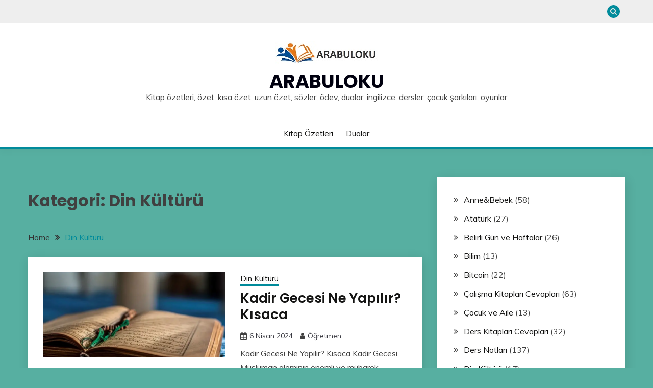

--- FILE ---
content_type: text/html; charset=UTF-8
request_url: https://www.arabuloku.com/category/din-kulturu
body_size: 18987
content:
<!doctype html>
<html dir="ltr" lang="tr" prefix="og: https://ogp.me/ns#">
<head>
	<meta charset="UTF-8">
	<meta name="viewport" content="width=device-width, initial-scale=1">
	<link rel="profile" href="https://gmpg.org/xfn/11">
<script type="application/ld+json">
{
"@context": "https://schema.org",
 "@type": "LocalBusiness",
  "name": "Kitap Özetleri",
  "logo": "https://www.arabuloku.com/wp-content/uploads/2023/08/LOGO1-1.jpg",
  "image": "https://www.arabuloku.com/wp-content/uploads/2023/08/LOGO1-1.jpg",
  "description": "Kitap özetleri, özet, kısa özet, uzun özet, sözler, ödev, dualar, ingilizce, dersler, çocuk şarkıları, oyunlar",
  "url": "https://www.arabuloku.com",
  "telephone": "+905448541377",
  "priceRange": "$",
  "address": {
    "@type": "PostalAddress",
    "streetAddress": "Muallim Naci Cd No:6",
    "addressLocality": "Beşiktaş",
  "addressRegion": "İstanbul",
    "postalCode": "34347",
    "addressCountry": "TR"
  },
  "openingHoursSpecification": {
    "@type": "OpeningHoursSpecification",
    "dayOfWeek": [
      "Monday",
      "Tuesday",
      "Wednesday",
      "Thursday",
      "Friday",
      "Saturday",
      "Sunday"
    ],
    "opens": "00:00",
    "closes": "23:59"
  },
  "sameAs": [
"https://www.goodreads.com/user/show/178830961-arabuloku",
"https://soundcloud.com/arabuloku",
"https://www.twitch.tv/arabuloku",
"https://www.behance.net/arabuloku",
"https://www.instapaper.com/p/14417356",
"https://www.gta5-mods.com/users/arabuloku",
"https://coub.com/arabuloku",
"https://myanimelist.net/profile/arabuloku",
"https://onmogul.com/arabul-oku",
"https://arabuloku.hashnode.dev/arabuloku",
"https://www.gaiaonline.com/profiles/arabuloku/46705788/",
"https://audiomack.com/arabuloku",
"https://leetcode.com/u/arabuloku/",
"https://coolors.co/u/arabuloku",
"https://unsplash.com/@arabuloku",
"https://arabuloku.jimdosite.com/",
"https://www.zazzle.com/mbr/238419713711226628",
"https://www.brownbook.net/user-profile/5515049/",
"https://reedsy.com/discovery/user/arabuloku",
"https://trello.com/w/calismaalani43133716",
"https://www.hackerearth.com/@arabuloku",
"https://wakelet.com/@arabuloku13373",
"https://peatix.com/user/22507136",
"https://penzu.com/public/c04dc23c8d840660",
"https://www.pearltrees.com/arabuloku",
"https://wefunder.com/arabuloku",
"https://imageevent.com/arabuloku",
"https://friendtalk.mn.co/members/24696752",
"https://slides.com/arabuloku",
"https://www.demilked.com/author/arabuloku/",
"https://www.pubpub.org/user/arabul-oku",
"https://opencollective.com/arabul-oku",
"https://arabuloku.notion.site/Arabuloku-abf654bdd06f4f10a56fd3eb07508b1e",
"https://pastelink.net/dmvnxoho",
"https://fairygodboss.com/users/profile/5EVck-WpK-/arabuloku",
"https://www.codingame.com/profile/f16d2982fa7dc023b2e854ea501b261b5617116",
"https://www.jigsawplanet.com/arabuloku?viewas=023349eb20d3",
"https://gitlab.com/arabuloku",
"https://jsfiddle.net/arabuolu/svc1zfo5/",
"https://www.intensedebate.com/people/arabuloku22",
"https://pxhere.com/en/photographer/4275048",
"https://www.longisland.com/profile/arabuloku",
"https://anyflip.com/homepage/uhipf",
"https://pinshape.com/users/4518119-arabuloku",
"https://www.pexels.com/tr-tr/@arabul-oku-1348259028/",
"https://archive.org/details/@arabuloku",
"https://www.divephotoguide.com/user/arabuloku",
"https://camp-fire.jp/profile/arabuloku",
"https://issuu.com/arabuloku",
"https://replit.com/@arabuloku",
"https://fliphtml5.com/dashboard/public-profile/wssgz",
"https://www.free-ebooks.net/profile/1569374/arabul-oku",
"https://gab.com/arabuloku",
"http://qooh.me/arabuloku",
"https://pubhtml5.com/homepage/ognos/",
"https://justpaste.it/ac64y",
"https://www.liveinternet.ru/users/ara_buloku/blog/",
"https://profile.hatena.ne.jp/arabuloku/",
"https://www.indiegogo.com/individuals/37885185",
"https://www.mixcloud.com/arabuloku/",
"https://taz.de/!ku159016/",
"https://list.ly/arabuloku/lists",
"https://arabuloku.mystrikingly.com/",
"https://www.ted.com/profiles/47021305",
"https://www.speedrun.com/users/arabuloku",
"https://wibki.com/arabuloku",
"https://os.mbed.com/users/arabuloku/",
"http://www.video-bookmark.com/user/arabuloku/",
"https://www.pokecommunity.com/members/arabuloku.1292837/#about",
"http://www.socialbookmarkssite.com/user/arabuloku",
"https://micro.blog/arabuloku",
"https://www.ohay.tv/profile/arabuloku",
"https://doodleordie.com/profile/arabuloku",
"https://tr.pinterest.com/arabuloku/_profile/",
"https://www.cake.me/me/arabuloku",
"https://solo.to/arabuloku",
"https://maps.roadtrippers.com/people/arabuloku",
"https://apk.tw/space-uid-7219989.html",
"https://buyandsellhair.com/author/arabuloku/",
"https://git.forum.ircam.fr/arabuloku1",
"http://bbs.sdhuifa.com/home.php?mod=space&uid=890933",
"https://jszst.com.cn/home.php?mod=space&uid=5970598",
"https://padlet.com/infobanglabet/advanced-reading-list-online-gaming-and-betting-industry-5jw5cvwdre2yvyy5/wish/goElQygpjRymW3yY",
"https://miarroba.com/arabuloku",
"https://disqus.com/by/arabuloku/about/",
"https://independent.academia.edu/OkuArabul",
"https://www.fundable.com/arabul-oku",
"https://www.deviantart.com/arabuloku",
"https://motion-gallery.net/users/801731",
"https://kitapozetleri.mystrikingly.com/",
"https://www.reverbnation.com/kitap%C3%B6zetleri",
"https://hubpages.com/@arabuloku",
"http://www.jbt4.com/home.php?mod=space&uid=8637147",
"http://www.v0795.com/home.php?mod=space&uid=2110466",
"https://tapas.io/arabuloku1",
"http://www.rohitab.com/discuss/user/2939997-arabuloku/",
"https://iszene.com/user-291167.html",
"https://sketchfab.com/arabuloku",
"https://www.giveawayoftheday.com/forums/profile/964621",
"https://www.anime-planet.com/users/arabuloku",
"https://www.myminifactory.com/users/arabuloku",
"https://www.nintendo-master.com/profil/arabuloku",
"https://kuula.co/profile/arabuloku",
"https://arabuloku.newgrounds.com/",
"https://joy.link/arabuloku",
"https://kktix.com/user/7612813",
"https://confengine.com/user/arabul-oku",
"https://hypothes.is/users/arabuloku",
"https://www.openstreetmap.org/user/Arabuloku",
"https://ficwad.com/a/arabuloku",
"https://vocal.media/authors/arabul-oku",
"https://giphy.com/channel/arabuloku",
"https://www.bitchute.com/channel/Uvq3BwZODicy",
"https://www.designspiration.com/arabuloku1/",
"https://hackerone.com/arabuloku",
"https://roomstyler.com/users/arabuloku",
"https://phijkchu.com/a/arabul_oku/video-channels",
"https://speakerdeck.com/arabuloku",
"https://www.bitsdujour.com/profiles/hk6yiY",
"http://arabuloku.website3.me/",
"https://forum.index.hu/User/UserDescription?u=2116238",
"https://booklog.jp/users/arabuloku/profile",
"https://knowyourmeme.com/users/arabul-oku",
"https://luvly.co/users/arabuloku",
"https://www.shippingexplorer.net/en/user/arabuloku/178374",
"https://the-dots.com/users/arabul-oku-1964457",
"https://www.magcloud.com/user/arabuloku",
"https://files.fm/arabuloku/info",
"http://www.fanart-central.net/user/arabuloku/profile",
"https://forum.singaporeexpats.com/memberlist.php?mode=viewprofile&u=678657",
"https://community.hodinkee.com/members/arabuloku",
"https://www.weddingbee.com/members/arabuloku/",
"https://www.noteflight.com/profile/76e1370c745f5d8a24f0bd9ef2f47ccb712f5b6c",
"https://suzuri.jp/arabuloku",
"https://quomon.es/Profile/arabuloku",
"https://pinshape.com/users/8570543-arabuloku1#designs-tab-open",
"http://freestyler.ws/user/562718/arabuloku",
"https://www.iniuria.us/forum/member.php?580110-arabuloku",
"https://dreevoo.com/profile.php?pid=835391",
"https://www.soshified.com/forums/user/626004-arabuloku/",
"https://whyp.it/users/92776/arabuloku",
"https://www.checkli.com/arabuloku",
"https://experiment.com/users/aarabuloku1",
"https://hackaday.io/arabuloku",
"https://pastebin.com/u/arabuloku",
"https://forum.kryptronic.com/profile.php?id=220766",
"https://m.jingdexian.com/home.php?mod=space&uid=4873037",
"https://pixabay.com/users/arabuloku-51373733/",
"https://www.xibeiwujin.com/home.php?mod=space&uid=2264382&do=profile&from=space",
"https://my.omsystem.com/members/arabuloku",
"https://rapidapi.com/user/arabuloku",
"https://www.stylevore.com/user/arabuloku",
"https://arabuloku.mypixieset.com/",
"https://menwiki.men/wiki/User_talk:Arabuloku",
"https://codeberg.org/arabuloku",
"https://cameradb.review/wiki/User_talk:Arabuloku",
"https://funsilo.date/wiki/User_talk:Arabuloku",
"https://timeoftheworld.date/wiki/User_talk:Arabuloku",
"https://www.giantbomb.com/profile/arabuloku/",
"https://www.ameba.jp/profile/general/arabuloku/",
"https://www.rctech.net/forum/members/arabuloku-488875.html",
"https://www.hogwartsishere.com/1743691/",
"https://wpfr.net/support/utilisateurs/arabuloku/",
"https://schoolido.lu/user/arabuloku/",
"https://www.fuelly.com/driver/arabuloku",
"https://newspicks.com/user/11607543/",
"https://www.canadavisa.com/canada-immigration-discussion-board/members/arabuloku.1299615/#about",
"https://www.elephantjournal.com/profile/arabuloku1/",
"https://king-wifi.win/wiki/User_talk:Arabuloku",
"https://robertsspaceindustries.com/en/citizens/arabuloku",
"https://hanson.net/users/arabuloku",
"https://www.flyingv.cc/users/1377698",
"https://letterboxd.com/arabuloku/",
"https://kitap-ozetleri.webflow.io/",
"https://talk.plesk.com/members/arabuloku.436939/#about",
"https://hub.docker.com/u/arabuloku",
"https://500px.com/p/arabuloku?view=photos",
"https://heylink.me/arabuloku/",
"https://qna.habr.com/user/arabuloku",
"https://3dwarehouse.sketchup.com/by/arabuloku",
"https://www.spigotmc.org/members/arabuloku.2340754/#info",
"https://stocktwits.com/arabuloku",
"https://varecha.pravda.sk/profil/arabuloku/o-mne/",
"https://photoclub.canadiangeographic.ca/profile/21657852",
"https://reactos.org/forum/memberlist.php?mode=viewprofile&u=152499",
"https://velog.io/@arabuloku/about",
"https://www.anobii.com/en/017a17707b8f48e4fe/profile/activity",
"https://app.talkshoe.com/user/arabuloku",
"https://www.dermandar.com/user/arabuloku/",
"https://www.chordie.com/forum/profile.php?section=about&id=2352887",
"https://www.jetphotos.com/photographer/573628",
"https://gettogether.community/profile/374192/",
"http://onlineboxing.net/jforum/user/editDone/389328.page",
"https://www.facer.io/u/arabuloku",
"https://malt-orden.info/userinfo.php?uid=408695",
"https://slatestarcodex.com/author/arabuloku/",
"https://postgresconf.org/users/arabul-oku",
"https://zrzutka.pl/profile/arabuloku-423251",
"https://www.rwaq.org/users/arabuloku1-20250718124746",
"https://secondstreet.ru/profile/arabuloku/",
"https://www.hoaxbuster.com/redacteur/arabuloku",
"https://golden-forum.com/memberlist.php?mode=viewprofile&u=193305",
"https://www.royalroad.com/profile/778569",
"https://www.udrpsearch.com/user/arabuloku",
"https://jerseyboysblog.com/forum/member.php?action=profile&uid=42163",
"https://jobs.lajobsportal.org/profiles/6905854-arabul-oku",
"https://bulkwp.com/support-forums/users/arabuloku/",
"https://www.bloggportalen.se/BlogPortal/view/ReportBlog?id=252525",
"http://phpbt.online.fr/profile.php?mode=view&uid=56686",
"https://pc.poradna.net/users/1004040533-arabuloku",
"https://www.investagrams.com/Profile/arabul1532195",
"https://www.atozed.com/forums/user-39596.html",
"https://community.wongcw.com/arabuloku",
"https://vc.ru/id5118205",
"https://biomolecula.ru/authors/75197",
"https://jobs.suncommunitynews.com/profiles/6905965-arabul-oku",
"https://jobs.westerncity.com/profiles/6905978-arabul-oku",
"https://www.skypixel.com/users/djiuser-pdqaubexqvah",
"https://cfgfactory.com/user/319765",
"https://jobs.landscapeindustrycareers.org/profiles/6905995-arabul-oku",
"https://en.islcollective.com/portfolio/12621199",
"https://www.criminalelement.com/members/arabuloku/profile/",
"https://www.postman.com/arabuloku",
"https://spinninrecords.com/profile/arabuloku",
"https://www.ebluejay.com/feedbacks/view_feedback/arabuloku",
"https://forum.oceandatalab.com/user-18100.html",
"https://gamblingtherapy.org/forum/users/arabuloku/",
"https://dev.muvizu.com/Profile/arabuloku/Latest",
"https://uno-en-ligne.com/profile.php?user=397545",
"https://activepages.com.au/profile/arabuloku",
"https://poipiku.com/11997634/",
"https://musikersuche.musicstore.de/profil/arabuloku/",
"https://illust.daysneo.com/illustrator/arabuloku/",
"https://fora.babinet.cz/profile.php?section=personal&id=85928",
"https://bbcovenant.guildlaunch.com/users/blog/6683771?gl_user=6683771&gid=97523",
"https://log.concept2.com/profile/2654032",
"https://swaay.com/u/arabuloku1/about/"
  ]
}
</script>
	<title>Din Kültürü - Arabuloku</title>
	<style>img:is([sizes="auto" i], [sizes^="auto," i]) { contain-intrinsic-size: 3000px 1500px }</style>
	
		<!-- All in One SEO 4.8.1.1 - aioseo.com -->
	<meta name="robots" content="max-image-preview:large" />
	<link rel="canonical" href="https://www.arabuloku.com/category/din-kulturu" />
	<meta name="generator" content="All in One SEO (AIOSEO) 4.8.1.1" />
		<script type="application/ld+json" class="aioseo-schema">
			{"@context":"https:\/\/schema.org","@graph":[{"@type":"BreadcrumbList","@id":"https:\/\/www.arabuloku.com\/category\/din-kulturu#breadcrumblist","itemListElement":[{"@type":"ListItem","@id":"https:\/\/www.arabuloku.com\/#listItem","position":1,"name":"Ev","item":"https:\/\/www.arabuloku.com\/","nextItem":{"@type":"ListItem","@id":"https:\/\/www.arabuloku.com\/category\/din-kulturu#listItem","name":"Din K\u00fclt\u00fcr\u00fc"}},{"@type":"ListItem","@id":"https:\/\/www.arabuloku.com\/category\/din-kulturu#listItem","position":2,"name":"Din K\u00fclt\u00fcr\u00fc","previousItem":{"@type":"ListItem","@id":"https:\/\/www.arabuloku.com\/#listItem","name":"Ev"}}]},{"@type":"CollectionPage","@id":"https:\/\/www.arabuloku.com\/category\/din-kulturu#collectionpage","url":"https:\/\/www.arabuloku.com\/category\/din-kulturu","name":"Din K\u00fclt\u00fcr\u00fc - Arabuloku","inLanguage":"tr-TR","isPartOf":{"@id":"https:\/\/www.arabuloku.com\/#website"},"breadcrumb":{"@id":"https:\/\/www.arabuloku.com\/category\/din-kulturu#breadcrumblist"}},{"@type":"Organization","@id":"https:\/\/www.arabuloku.com\/#organization","name":"Arabuloku","description":"Kitap \u00f6zetleri, \u00f6zet, k\u0131sa \u00f6zet, uzun \u00f6zet, s\u00f6zler, \u00f6dev, dualar, ingilizce, dersler, \u00e7ocuk \u015fark\u0131lar\u0131, oyunlar","url":"https:\/\/www.arabuloku.com\/","logo":{"@type":"ImageObject","url":"https:\/\/www.arabuloku.com\/wp-content\/uploads\/2023\/08\/LOGO1-1.jpg","@id":"https:\/\/www.arabuloku.com\/category\/din-kulturu\/#organizationLogo","width":200,"height":46},"image":{"@id":"https:\/\/www.arabuloku.com\/category\/din-kulturu\/#organizationLogo"}},{"@type":"WebSite","@id":"https:\/\/www.arabuloku.com\/#website","url":"https:\/\/www.arabuloku.com\/","name":"Arabuloku","description":"Kitap \u00f6zetleri, \u00f6zet, k\u0131sa \u00f6zet, uzun \u00f6zet, s\u00f6zler, \u00f6dev, dualar, ingilizce, dersler, \u00e7ocuk \u015fark\u0131lar\u0131, oyunlar","inLanguage":"tr-TR","publisher":{"@id":"https:\/\/www.arabuloku.com\/#organization"}}]}
		</script>
		<!-- All in One SEO -->

<link rel='dns-prefetch' href='//www.googletagmanager.com' />
<link rel='dns-prefetch' href='//fonts.googleapis.com' />
<link rel="alternate" type="application/rss+xml" title="Arabuloku &raquo; akışı" href="https://www.arabuloku.com/feed" />
<link rel="alternate" type="application/rss+xml" title="Arabuloku &raquo; yorum akışı" href="https://www.arabuloku.com/comments/feed" />
<link rel="alternate" type="application/rss+xml" title="Arabuloku &raquo; Din Kültürü kategori akışı" href="https://www.arabuloku.com/category/din-kulturu/feed" />
<script>
window._wpemojiSettings = {"baseUrl":"https:\/\/s.w.org\/images\/core\/emoji\/16.0.1\/72x72\/","ext":".png","svgUrl":"https:\/\/s.w.org\/images\/core\/emoji\/16.0.1\/svg\/","svgExt":".svg","source":{"concatemoji":"https:\/\/www.arabuloku.com\/wp-includes\/js\/wp-emoji-release.min.js?ver=6.8.3"}};
/*! This file is auto-generated */
!function(s,n){var o,i,e;function c(e){try{var t={supportTests:e,timestamp:(new Date).valueOf()};sessionStorage.setItem(o,JSON.stringify(t))}catch(e){}}function p(e,t,n){e.clearRect(0,0,e.canvas.width,e.canvas.height),e.fillText(t,0,0);var t=new Uint32Array(e.getImageData(0,0,e.canvas.width,e.canvas.height).data),a=(e.clearRect(0,0,e.canvas.width,e.canvas.height),e.fillText(n,0,0),new Uint32Array(e.getImageData(0,0,e.canvas.width,e.canvas.height).data));return t.every(function(e,t){return e===a[t]})}function u(e,t){e.clearRect(0,0,e.canvas.width,e.canvas.height),e.fillText(t,0,0);for(var n=e.getImageData(16,16,1,1),a=0;a<n.data.length;a++)if(0!==n.data[a])return!1;return!0}function f(e,t,n,a){switch(t){case"flag":return n(e,"\ud83c\udff3\ufe0f\u200d\u26a7\ufe0f","\ud83c\udff3\ufe0f\u200b\u26a7\ufe0f")?!1:!n(e,"\ud83c\udde8\ud83c\uddf6","\ud83c\udde8\u200b\ud83c\uddf6")&&!n(e,"\ud83c\udff4\udb40\udc67\udb40\udc62\udb40\udc65\udb40\udc6e\udb40\udc67\udb40\udc7f","\ud83c\udff4\u200b\udb40\udc67\u200b\udb40\udc62\u200b\udb40\udc65\u200b\udb40\udc6e\u200b\udb40\udc67\u200b\udb40\udc7f");case"emoji":return!a(e,"\ud83e\udedf")}return!1}function g(e,t,n,a){var r="undefined"!=typeof WorkerGlobalScope&&self instanceof WorkerGlobalScope?new OffscreenCanvas(300,150):s.createElement("canvas"),o=r.getContext("2d",{willReadFrequently:!0}),i=(o.textBaseline="top",o.font="600 32px Arial",{});return e.forEach(function(e){i[e]=t(o,e,n,a)}),i}function t(e){var t=s.createElement("script");t.src=e,t.defer=!0,s.head.appendChild(t)}"undefined"!=typeof Promise&&(o="wpEmojiSettingsSupports",i=["flag","emoji"],n.supports={everything:!0,everythingExceptFlag:!0},e=new Promise(function(e){s.addEventListener("DOMContentLoaded",e,{once:!0})}),new Promise(function(t){var n=function(){try{var e=JSON.parse(sessionStorage.getItem(o));if("object"==typeof e&&"number"==typeof e.timestamp&&(new Date).valueOf()<e.timestamp+604800&&"object"==typeof e.supportTests)return e.supportTests}catch(e){}return null}();if(!n){if("undefined"!=typeof Worker&&"undefined"!=typeof OffscreenCanvas&&"undefined"!=typeof URL&&URL.createObjectURL&&"undefined"!=typeof Blob)try{var e="postMessage("+g.toString()+"("+[JSON.stringify(i),f.toString(),p.toString(),u.toString()].join(",")+"));",a=new Blob([e],{type:"text/javascript"}),r=new Worker(URL.createObjectURL(a),{name:"wpTestEmojiSupports"});return void(r.onmessage=function(e){c(n=e.data),r.terminate(),t(n)})}catch(e){}c(n=g(i,f,p,u))}t(n)}).then(function(e){for(var t in e)n.supports[t]=e[t],n.supports.everything=n.supports.everything&&n.supports[t],"flag"!==t&&(n.supports.everythingExceptFlag=n.supports.everythingExceptFlag&&n.supports[t]);n.supports.everythingExceptFlag=n.supports.everythingExceptFlag&&!n.supports.flag,n.DOMReady=!1,n.readyCallback=function(){n.DOMReady=!0}}).then(function(){return e}).then(function(){var e;n.supports.everything||(n.readyCallback(),(e=n.source||{}).concatemoji?t(e.concatemoji):e.wpemoji&&e.twemoji&&(t(e.twemoji),t(e.wpemoji)))}))}((window,document),window._wpemojiSettings);
</script>
<style id='wp-emoji-styles-inline-css'>

	img.wp-smiley, img.emoji {
		display: inline !important;
		border: none !important;
		box-shadow: none !important;
		height: 1em !important;
		width: 1em !important;
		margin: 0 0.07em !important;
		vertical-align: -0.1em !important;
		background: none !important;
		padding: 0 !important;
	}
</style>
<link rel='stylesheet' id='wp-block-library-css' href='https://www.arabuloku.com/wp-includes/css/dist/block-library/style.min.css?ver=6.8.3' media='all' />
<style id='wp-block-library-theme-inline-css'>
.wp-block-audio :where(figcaption){color:#555;font-size:13px;text-align:center}.is-dark-theme .wp-block-audio :where(figcaption){color:#ffffffa6}.wp-block-audio{margin:0 0 1em}.wp-block-code{border:1px solid #ccc;border-radius:4px;font-family:Menlo,Consolas,monaco,monospace;padding:.8em 1em}.wp-block-embed :where(figcaption){color:#555;font-size:13px;text-align:center}.is-dark-theme .wp-block-embed :where(figcaption){color:#ffffffa6}.wp-block-embed{margin:0 0 1em}.blocks-gallery-caption{color:#555;font-size:13px;text-align:center}.is-dark-theme .blocks-gallery-caption{color:#ffffffa6}:root :where(.wp-block-image figcaption){color:#555;font-size:13px;text-align:center}.is-dark-theme :root :where(.wp-block-image figcaption){color:#ffffffa6}.wp-block-image{margin:0 0 1em}.wp-block-pullquote{border-bottom:4px solid;border-top:4px solid;color:currentColor;margin-bottom:1.75em}.wp-block-pullquote cite,.wp-block-pullquote footer,.wp-block-pullquote__citation{color:currentColor;font-size:.8125em;font-style:normal;text-transform:uppercase}.wp-block-quote{border-left:.25em solid;margin:0 0 1.75em;padding-left:1em}.wp-block-quote cite,.wp-block-quote footer{color:currentColor;font-size:.8125em;font-style:normal;position:relative}.wp-block-quote:where(.has-text-align-right){border-left:none;border-right:.25em solid;padding-left:0;padding-right:1em}.wp-block-quote:where(.has-text-align-center){border:none;padding-left:0}.wp-block-quote.is-large,.wp-block-quote.is-style-large,.wp-block-quote:where(.is-style-plain){border:none}.wp-block-search .wp-block-search__label{font-weight:700}.wp-block-search__button{border:1px solid #ccc;padding:.375em .625em}:where(.wp-block-group.has-background){padding:1.25em 2.375em}.wp-block-separator.has-css-opacity{opacity:.4}.wp-block-separator{border:none;border-bottom:2px solid;margin-left:auto;margin-right:auto}.wp-block-separator.has-alpha-channel-opacity{opacity:1}.wp-block-separator:not(.is-style-wide):not(.is-style-dots){width:100px}.wp-block-separator.has-background:not(.is-style-dots){border-bottom:none;height:1px}.wp-block-separator.has-background:not(.is-style-wide):not(.is-style-dots){height:2px}.wp-block-table{margin:0 0 1em}.wp-block-table td,.wp-block-table th{word-break:normal}.wp-block-table :where(figcaption){color:#555;font-size:13px;text-align:center}.is-dark-theme .wp-block-table :where(figcaption){color:#ffffffa6}.wp-block-video :where(figcaption){color:#555;font-size:13px;text-align:center}.is-dark-theme .wp-block-video :where(figcaption){color:#ffffffa6}.wp-block-video{margin:0 0 1em}:root :where(.wp-block-template-part.has-background){margin-bottom:0;margin-top:0;padding:1.25em 2.375em}
</style>
<style id='classic-theme-styles-inline-css'>
/*! This file is auto-generated */
.wp-block-button__link{color:#fff;background-color:#32373c;border-radius:9999px;box-shadow:none;text-decoration:none;padding:calc(.667em + 2px) calc(1.333em + 2px);font-size:1.125em}.wp-block-file__button{background:#32373c;color:#fff;text-decoration:none}
</style>
<style id='global-styles-inline-css'>
:root{--wp--preset--aspect-ratio--square: 1;--wp--preset--aspect-ratio--4-3: 4/3;--wp--preset--aspect-ratio--3-4: 3/4;--wp--preset--aspect-ratio--3-2: 3/2;--wp--preset--aspect-ratio--2-3: 2/3;--wp--preset--aspect-ratio--16-9: 16/9;--wp--preset--aspect-ratio--9-16: 9/16;--wp--preset--color--black: #000000;--wp--preset--color--cyan-bluish-gray: #abb8c3;--wp--preset--color--white: #ffffff;--wp--preset--color--pale-pink: #f78da7;--wp--preset--color--vivid-red: #cf2e2e;--wp--preset--color--luminous-vivid-orange: #ff6900;--wp--preset--color--luminous-vivid-amber: #fcb900;--wp--preset--color--light-green-cyan: #7bdcb5;--wp--preset--color--vivid-green-cyan: #00d084;--wp--preset--color--pale-cyan-blue: #8ed1fc;--wp--preset--color--vivid-cyan-blue: #0693e3;--wp--preset--color--vivid-purple: #9b51e0;--wp--preset--gradient--vivid-cyan-blue-to-vivid-purple: linear-gradient(135deg,rgba(6,147,227,1) 0%,rgb(155,81,224) 100%);--wp--preset--gradient--light-green-cyan-to-vivid-green-cyan: linear-gradient(135deg,rgb(122,220,180) 0%,rgb(0,208,130) 100%);--wp--preset--gradient--luminous-vivid-amber-to-luminous-vivid-orange: linear-gradient(135deg,rgba(252,185,0,1) 0%,rgba(255,105,0,1) 100%);--wp--preset--gradient--luminous-vivid-orange-to-vivid-red: linear-gradient(135deg,rgba(255,105,0,1) 0%,rgb(207,46,46) 100%);--wp--preset--gradient--very-light-gray-to-cyan-bluish-gray: linear-gradient(135deg,rgb(238,238,238) 0%,rgb(169,184,195) 100%);--wp--preset--gradient--cool-to-warm-spectrum: linear-gradient(135deg,rgb(74,234,220) 0%,rgb(151,120,209) 20%,rgb(207,42,186) 40%,rgb(238,44,130) 60%,rgb(251,105,98) 80%,rgb(254,248,76) 100%);--wp--preset--gradient--blush-light-purple: linear-gradient(135deg,rgb(255,206,236) 0%,rgb(152,150,240) 100%);--wp--preset--gradient--blush-bordeaux: linear-gradient(135deg,rgb(254,205,165) 0%,rgb(254,45,45) 50%,rgb(107,0,62) 100%);--wp--preset--gradient--luminous-dusk: linear-gradient(135deg,rgb(255,203,112) 0%,rgb(199,81,192) 50%,rgb(65,88,208) 100%);--wp--preset--gradient--pale-ocean: linear-gradient(135deg,rgb(255,245,203) 0%,rgb(182,227,212) 50%,rgb(51,167,181) 100%);--wp--preset--gradient--electric-grass: linear-gradient(135deg,rgb(202,248,128) 0%,rgb(113,206,126) 100%);--wp--preset--gradient--midnight: linear-gradient(135deg,rgb(2,3,129) 0%,rgb(40,116,252) 100%);--wp--preset--font-size--small: 16px;--wp--preset--font-size--medium: 20px;--wp--preset--font-size--large: 25px;--wp--preset--font-size--x-large: 42px;--wp--preset--font-size--larger: 35px;--wp--preset--spacing--20: 0.44rem;--wp--preset--spacing--30: 0.67rem;--wp--preset--spacing--40: 1rem;--wp--preset--spacing--50: 1.5rem;--wp--preset--spacing--60: 2.25rem;--wp--preset--spacing--70: 3.38rem;--wp--preset--spacing--80: 5.06rem;--wp--preset--shadow--natural: 6px 6px 9px rgba(0, 0, 0, 0.2);--wp--preset--shadow--deep: 12px 12px 50px rgba(0, 0, 0, 0.4);--wp--preset--shadow--sharp: 6px 6px 0px rgba(0, 0, 0, 0.2);--wp--preset--shadow--outlined: 6px 6px 0px -3px rgba(255, 255, 255, 1), 6px 6px rgba(0, 0, 0, 1);--wp--preset--shadow--crisp: 6px 6px 0px rgba(0, 0, 0, 1);}:where(.is-layout-flex){gap: 0.5em;}:where(.is-layout-grid){gap: 0.5em;}body .is-layout-flex{display: flex;}.is-layout-flex{flex-wrap: wrap;align-items: center;}.is-layout-flex > :is(*, div){margin: 0;}body .is-layout-grid{display: grid;}.is-layout-grid > :is(*, div){margin: 0;}:where(.wp-block-columns.is-layout-flex){gap: 2em;}:where(.wp-block-columns.is-layout-grid){gap: 2em;}:where(.wp-block-post-template.is-layout-flex){gap: 1.25em;}:where(.wp-block-post-template.is-layout-grid){gap: 1.25em;}.has-black-color{color: var(--wp--preset--color--black) !important;}.has-cyan-bluish-gray-color{color: var(--wp--preset--color--cyan-bluish-gray) !important;}.has-white-color{color: var(--wp--preset--color--white) !important;}.has-pale-pink-color{color: var(--wp--preset--color--pale-pink) !important;}.has-vivid-red-color{color: var(--wp--preset--color--vivid-red) !important;}.has-luminous-vivid-orange-color{color: var(--wp--preset--color--luminous-vivid-orange) !important;}.has-luminous-vivid-amber-color{color: var(--wp--preset--color--luminous-vivid-amber) !important;}.has-light-green-cyan-color{color: var(--wp--preset--color--light-green-cyan) !important;}.has-vivid-green-cyan-color{color: var(--wp--preset--color--vivid-green-cyan) !important;}.has-pale-cyan-blue-color{color: var(--wp--preset--color--pale-cyan-blue) !important;}.has-vivid-cyan-blue-color{color: var(--wp--preset--color--vivid-cyan-blue) !important;}.has-vivid-purple-color{color: var(--wp--preset--color--vivid-purple) !important;}.has-black-background-color{background-color: var(--wp--preset--color--black) !important;}.has-cyan-bluish-gray-background-color{background-color: var(--wp--preset--color--cyan-bluish-gray) !important;}.has-white-background-color{background-color: var(--wp--preset--color--white) !important;}.has-pale-pink-background-color{background-color: var(--wp--preset--color--pale-pink) !important;}.has-vivid-red-background-color{background-color: var(--wp--preset--color--vivid-red) !important;}.has-luminous-vivid-orange-background-color{background-color: var(--wp--preset--color--luminous-vivid-orange) !important;}.has-luminous-vivid-amber-background-color{background-color: var(--wp--preset--color--luminous-vivid-amber) !important;}.has-light-green-cyan-background-color{background-color: var(--wp--preset--color--light-green-cyan) !important;}.has-vivid-green-cyan-background-color{background-color: var(--wp--preset--color--vivid-green-cyan) !important;}.has-pale-cyan-blue-background-color{background-color: var(--wp--preset--color--pale-cyan-blue) !important;}.has-vivid-cyan-blue-background-color{background-color: var(--wp--preset--color--vivid-cyan-blue) !important;}.has-vivid-purple-background-color{background-color: var(--wp--preset--color--vivid-purple) !important;}.has-black-border-color{border-color: var(--wp--preset--color--black) !important;}.has-cyan-bluish-gray-border-color{border-color: var(--wp--preset--color--cyan-bluish-gray) !important;}.has-white-border-color{border-color: var(--wp--preset--color--white) !important;}.has-pale-pink-border-color{border-color: var(--wp--preset--color--pale-pink) !important;}.has-vivid-red-border-color{border-color: var(--wp--preset--color--vivid-red) !important;}.has-luminous-vivid-orange-border-color{border-color: var(--wp--preset--color--luminous-vivid-orange) !important;}.has-luminous-vivid-amber-border-color{border-color: var(--wp--preset--color--luminous-vivid-amber) !important;}.has-light-green-cyan-border-color{border-color: var(--wp--preset--color--light-green-cyan) !important;}.has-vivid-green-cyan-border-color{border-color: var(--wp--preset--color--vivid-green-cyan) !important;}.has-pale-cyan-blue-border-color{border-color: var(--wp--preset--color--pale-cyan-blue) !important;}.has-vivid-cyan-blue-border-color{border-color: var(--wp--preset--color--vivid-cyan-blue) !important;}.has-vivid-purple-border-color{border-color: var(--wp--preset--color--vivid-purple) !important;}.has-vivid-cyan-blue-to-vivid-purple-gradient-background{background: var(--wp--preset--gradient--vivid-cyan-blue-to-vivid-purple) !important;}.has-light-green-cyan-to-vivid-green-cyan-gradient-background{background: var(--wp--preset--gradient--light-green-cyan-to-vivid-green-cyan) !important;}.has-luminous-vivid-amber-to-luminous-vivid-orange-gradient-background{background: var(--wp--preset--gradient--luminous-vivid-amber-to-luminous-vivid-orange) !important;}.has-luminous-vivid-orange-to-vivid-red-gradient-background{background: var(--wp--preset--gradient--luminous-vivid-orange-to-vivid-red) !important;}.has-very-light-gray-to-cyan-bluish-gray-gradient-background{background: var(--wp--preset--gradient--very-light-gray-to-cyan-bluish-gray) !important;}.has-cool-to-warm-spectrum-gradient-background{background: var(--wp--preset--gradient--cool-to-warm-spectrum) !important;}.has-blush-light-purple-gradient-background{background: var(--wp--preset--gradient--blush-light-purple) !important;}.has-blush-bordeaux-gradient-background{background: var(--wp--preset--gradient--blush-bordeaux) !important;}.has-luminous-dusk-gradient-background{background: var(--wp--preset--gradient--luminous-dusk) !important;}.has-pale-ocean-gradient-background{background: var(--wp--preset--gradient--pale-ocean) !important;}.has-electric-grass-gradient-background{background: var(--wp--preset--gradient--electric-grass) !important;}.has-midnight-gradient-background{background: var(--wp--preset--gradient--midnight) !important;}.has-small-font-size{font-size: var(--wp--preset--font-size--small) !important;}.has-medium-font-size{font-size: var(--wp--preset--font-size--medium) !important;}.has-large-font-size{font-size: var(--wp--preset--font-size--large) !important;}.has-x-large-font-size{font-size: var(--wp--preset--font-size--x-large) !important;}
:where(.wp-block-post-template.is-layout-flex){gap: 1.25em;}:where(.wp-block-post-template.is-layout-grid){gap: 1.25em;}
:where(.wp-block-columns.is-layout-flex){gap: 2em;}:where(.wp-block-columns.is-layout-grid){gap: 2em;}
:root :where(.wp-block-pullquote){font-size: 1.5em;line-height: 1.6;}
</style>
<link rel='stylesheet' id='better-recent-comments-css' href='https://www.arabuloku.com/wp-content/plugins/better-recent-comments/assets/css/better-recent-comments.min.css?ver=6.8.3' media='all' />
<link rel='stylesheet' id='dwqa-style-css' href='https://www.arabuloku.com/wp-content/plugins/dw-question-answer/templates/assets/css/style.css?ver=180720161357' media='all' />
<link rel='stylesheet' id='dwqa-rtl-css' href='https://www.arabuloku.com/wp-content/plugins/dw-question-answer/templates/assets/css/rtl.css?ver=180720161357' media='all' />
<link rel='stylesheet' id='Muli:400,300italic,300-css' href='//fonts.googleapis.com/css?family=Muli%3A400%2C300italic%2C300&#038;ver=6.8.3' media='all' />
<link rel='stylesheet' id='Poppins:400,500,600,700-css' href='//fonts.googleapis.com/css?family=Poppins%3A400%2C500%2C600%2C700&#038;ver=6.8.3' media='all' />
<link rel='stylesheet' id='font-awesome-4-css' href='https://www.arabuloku.com/wp-content/themes/fairy/candidthemes/assets/framework/Font-Awesome/css/font-awesome.min.css?ver=1.4.2' media='all' />
<link rel='stylesheet' id='slick-css' href='https://www.arabuloku.com/wp-content/themes/fairy/candidthemes/assets/framework/slick/slick.css?ver=1.4.2' media='all' />
<link rel='stylesheet' id='slick-theme-css' href='https://www.arabuloku.com/wp-content/themes/fairy/candidthemes/assets/framework/slick/slick-theme.css?ver=1.4.2' media='all' />
<link rel='stylesheet' id='fairy-style-css' href='https://www.arabuloku.com/wp-content/themes/fairy/style.css?ver=1.4.2' media='all' />
<style id='fairy-style-inline-css'>
.primary-color, p a, h1 a, h2 a, h3 a, h4 a, h5 a, .author-title a, figure a, table a, span a, strong a, li a, h1 a, .btn-primary-border, .main-navigation #primary-menu > li > a:hover, .widget-area .widget a:hover, .widget-area .widget a:focus, .card-bg-image .card_body a:hover, .main-navigation #primary-menu > li.focus > a, .card-blog-post .category-label-group a:hover, .card_title a:hover, .card-blog-post .entry-meta a:hover, .site-title a:visited, .post-navigation .nav-links > * a:hover, .post-navigation .nav-links > * a:focus, .wp-block-button.is-style-outline .wp-block-button__link, .error-404-title, .ct-dark-mode a:hover, .ct-dark-mode .widget ul li a:hover, .ct-dark-mode .widget-area .widget ul li a:hover, .ct-dark-mode .post-navigation .nav-links > * a, .ct-dark-mode .author-wrapper .author-title a, .ct-dark-mode .wp-calendar-nav a, .site-footer a:hover, .top-header-toggle-btn, .woocommerce ul.products li.product .woocommerce-loop-category__title:hover, .woocommerce ul.products li.product .woocommerce-loop-product__title:hover, .woocommerce ul.products li.product h3:hover, .entry-content dl a, .entry-content table a, .entry-content ul a, .breadcrumb-trail .trial-items a:hover, .breadcrumbs ul a:hover, .breadcrumb-trail .trial-items .trial-end a, .breadcrumbs ul li:last-child a, .comment-list .comment .comment-body a, .comment-list .comment .comment-body .comment-metadata a.comment-edit-link { color: #008b9b; }.primary-bg, .btn-primary, .main-navigation ul ul a, #secondary .widget .widget-title:after, .search-form .search-submit, .category-label-group a:after, .posts-navigation .nav-links a, .category-label-group.bg-label a, .wp-block-button__link, .wp-block-button.is-style-outline .wp-block-button__link:hover, button, input[type="button"], input[type="reset"], input[type="submit"], .pagination .page-numbers.current, .pagination .page-numbers:hover, table #today, .tagcloud .tag-cloud-link:hover, .footer-go-to-top, .woocommerce ul.products li.product .button,
.woocommerce #respond input#submit.alt, .woocommerce a.button.alt, .woocommerce button.button.alt, .woocommerce input.button.alt,
.woocommerce #respond input#submit.alt.disabled, .woocommerce #respond input#submit.alt.disabled:hover, .woocommerce #respond input#submit.alt:disabled, .woocommerce #respond input#submit.alt:disabled:hover, .woocommerce #respond input#submit.alt:disabled[disabled], .woocommerce #respond input#submit.alt:disabled[disabled]:hover, .woocommerce a.button.alt.disabled, .woocommerce a.button.alt.disabled:hover, .woocommerce a.button.alt:disabled, .woocommerce a.button.alt:disabled:hover, .woocommerce a.button.alt:disabled[disabled], .woocommerce a.button.alt:disabled[disabled]:hover, .woocommerce button.button.alt.disabled, .woocommerce button.button.alt.disabled:hover, .woocommerce button.button.alt:disabled, .woocommerce button.button.alt:disabled:hover, .woocommerce button.button.alt:disabled[disabled], .woocommerce button.button.alt:disabled[disabled]:hover, .woocommerce input.button.alt.disabled, .woocommerce input.button.alt.disabled:hover, .woocommerce input.button.alt:disabled, .woocommerce input.button.alt:disabled:hover, .woocommerce input.button.alt:disabled[disabled], .woocommerce input.button.alt:disabled[disabled]:hover, .woocommerce .widget_price_filter .ui-slider .ui-slider-range, .woocommerce .widget_price_filter .ui-slider .ui-slider-handle, .fairy-menu-social li a[href*="mailto:"], .ajax-pagination .show-more { background-color: #008b9b; }.primary-border, .btn-primary-border, .site-header-v2,.wp-block-button.is-style-outline .wp-block-button__link, .site-header-bottom, .ajax-pagination .show-more { border-color: #008b9b; }a:focus, button.slick-arrow:focus, input[type=text]:focus, input[type=email]:focus, input[type=password]:focus, input[type=search]:focus, input[type=file]:focus, input[type=number]:focus, input[type=datetime]:focus, input[type=url]:focus, select:focus, textarea:focus { outline-color: #008b9b; }.entry-content a { text-decoration-color: #008b9b; }.post-thumbnail a:focus img, .card_media a:focus img, article.sticky .card-blog-post { border-color: #008b9b; }.site-title, .site-title a, h1.site-title a, p.site-title a,  .site-title a:visited { color: #00000f; }.site-description { color: #404040; }
                    .card-bg-image:after, .card-bg-image.card-promo .card_media a:after{
                    background-image: linear-gradient(45deg, rgba(236,10,27,0.5), rgba(0, 0, 0, 0.5));
                    }
                    
                    .entry-content a{
                   text-decoration: underline;
                    }
                    body, button, input, select, optgroup, textarea { font-family: 'Muli'; }h1, h2, h3, h4, h5, h6, .entry-content h1 { font-family: 'Poppins'; }
</style>
<script src="https://www.arabuloku.com/wp-includes/js/jquery/jquery.min.js?ver=3.7.1" id="jquery-core-js"></script>
<script src="https://www.arabuloku.com/wp-includes/js/jquery/jquery-migrate.min.js?ver=3.4.1" id="jquery-migrate-js"></script>

<!-- Site Kit tarafından eklenen Google etiketi (gtag.js) snippet&#039;i -->
<!-- Google Analytics snippet added by Site Kit -->
<script src="https://www.googletagmanager.com/gtag/js?id=G-MRLJRFL5L1" id="google_gtagjs-js" async></script>
<script id="google_gtagjs-js-after">
window.dataLayer = window.dataLayer || [];function gtag(){dataLayer.push(arguments);}
gtag("set","linker",{"domains":["www.arabuloku.com"]});
gtag("js", new Date());
gtag("set", "developer_id.dZTNiMT", true);
gtag("config", "G-MRLJRFL5L1");
</script>
<link rel="https://api.w.org/" href="https://www.arabuloku.com/wp-json/" /><link rel="alternate" title="JSON" type="application/json" href="https://www.arabuloku.com/wp-json/wp/v2/categories/455" /><link rel="EditURI" type="application/rsd+xml" title="RSD" href="https://www.arabuloku.com/xmlrpc.php?rsd" />
<meta name="generator" content="WordPress 6.8.3" />
<meta name="generator" content="Site Kit by Google 1.170.0" />		<style type="text/css">
					.site-title a, .site-title {
				color: #00000f;
			}
				</style>
		<style id="custom-background-css">
body.custom-background { background-color: #57afa1; }
</style>
	<link rel="icon" href="https://www.arabuloku.com/wp-content/uploads/2016/05/cropped-arabuloku-1.png" sizes="32x32" />
<link rel="icon" href="https://www.arabuloku.com/wp-content/uploads/2016/05/cropped-arabuloku-1.png" sizes="192x192" />
<link rel="apple-touch-icon" href="https://www.arabuloku.com/wp-content/uploads/2016/05/cropped-arabuloku-1.png" />
<meta name="msapplication-TileImage" content="https://www.arabuloku.com/wp-content/uploads/2016/05/cropped-arabuloku-1.png" />
<style id="kirki-inline-styles"></style></head>

<body class="archive category category-din-kulturu category-455 custom-background wp-custom-logo wp-embed-responsive wp-theme-fairy hfeed ct-sticky-sidebar fairy-fontawesome-version-4">
<div id="page" class="site">
        <a class="skip-link screen-reader-text" href="#content">Skip to content</a>
            <section class="search-section">
            <div class="container">
                <button class="close-btn"><i class="fa fa-times"></i></button>
                <form role="search" method="get" class="search-form" action="https://www.arabuloku.com/">
				<label>
					<span class="screen-reader-text">Arama:</span>
					<input type="search" class="search-field" placeholder="Ara &hellip;" value="" name="s" />
				</label>
				<input type="submit" class="search-submit" value="Ara" />
			</form>            </div>
        </section>
            <header id="masthead" class="site-header text-center site-header-v2">
                            <section class="site-header-topbar">
                    <a href="#" class="top-header-toggle-btn">
                        <i class="fa fa-chevron-down" aria-hidden="true"></i>
                    </a>
                    <div class="container">
                        <div class="row">
                            <div class="col col-sm-2-3 col-md-2-3 col-lg-2-4">
                                        <nav class="site-header-top-nav">
                    </nav>
                                </div>
                            <div class="col col-sm-1-3 col-md-1-3 col-lg-1-4">
                                <div class="fairy-menu-social topbar-flex-grid">
                                            <button class="search-toggle"><i class="fa fa-search"></i></button>
                                    </div>
                            </div>
                        </div>
                    </div>
                </section>
            
        <div id="site-nav-wrap">
            <section id="site-navigation" class="site-header-top header-main-bar" >
                <div class="container">
                    <div class="row">
                        <div class="col-1-1">
                                    <div class="site-branding">
            <a href="https://www.arabuloku.com/" class="custom-logo-link" rel="home"><img width="200" height="46" src="https://www.arabuloku.com/wp-content/uploads/2023/08/LOGO1-1.jpg" class="custom-logo" alt="Arabuloku" decoding="async" /></a>                <p class="site-title"><a href="https://www.arabuloku.com/" rel="home">Arabuloku</a></p>
                            <p class="site-description">Kitap özetleri, özet, kısa özet, uzun özet, sözler, ödev, dualar, ingilizce, dersler, çocuk şarkıları, oyunlar</p>
                    </div><!-- .site-branding -->

        <button id="menu-toggle-button" class="menu-toggle" aria-controls="primary-menu" aria-expanded="false">
            <span class="line"></span>
            <span class="line"></span>
            <span class="line"></span>
        </button>
                            </div>

                    </div>
                </div>
            </section>

            <section class="site-header-bottom ">
                <div class="container">
                            <nav class="main-navigation">
            <ul id="primary-menu" class="nav navbar-nav nav-menu justify-content-center">
                <li id="menu-item-412" class="menu-item menu-item-type-custom menu-item-object-custom menu-item-412"><a href="http://www.arabuloku.com/kitap-ozetleri">Kitap Özetleri</a></li>
<li id="menu-item-426" class="menu-item menu-item-type-custom menu-item-object-custom menu-item-426"><a href="http://www.arabuloku.com/dualar">Dualar</a></li>
                <button class="close_nav"><i class="fa fa-times"></i></button>
            </ul>
        </nav><!-- #site-navigation -->

                </div>
            </section>
        </div>
            </header><!-- #masthead -->
    <div id="content" class="site-content">
<main class="site-main">
    <section class="blog-list-section archive-list-section sec-spacing">
        <div class="container">
                        <div class="row ">
                <div id="primary" class="col-1-1 col-md-2-3">
                    <div class="page-header">
                        <h1 class="page-title">Kategori: <span>Din Kültürü</span></h1>                    </div><!-- .page-header -->
                                    <div class="fairy-breadcrumb-wrapper">
                    <div class='breadcrumbs init-animate clearfix'><div id='fairy-breadcrumbs' class='clearfix'><div role="navigation" aria-label="Breadcrumbs" class="breadcrumb-trail breadcrumbs" ><ul class="trail-items"  ><meta name="numberOfItems" content="2" /><meta name="itemListOrder" content="Ascending" /><li    class="trail-item trail-begin"><a href="https://www.arabuloku.com" rel="home" ><span >Home</span></a><meta  content="1" /></li><li    class="trail-item trail-end"><a href="https://www.arabuloku.com/category/din-kulturu" ><span >Din Kültürü</span></a><meta  content="2" /></li></ul></div></div></div>                </div>
                                            <div class="fairy-content-area ">


                            
<article id="post-33920" class="post-33920 post type-post status-publish format-standard has-post-thumbnail hentry category-din-kulturu">
    <!-- 
        for full single column card layout add [.card-full-width] class 
        for reverse align for figure and card_body add [.reverse-row] class in .card-blog-post
    -->
        <div class="card card-blog-post ">
                    <figure class="post-thumbnail card_media">
                <a href="https://www.arabuloku.com/kadir-gecesi-ne-yapilir-kisaca.html">
                    <img width="716" height="336" src="https://www.arabuloku.com/wp-content/uploads/2024/04/kadirgecesineyapilirkisaca.png" class="attachment-post-thumbnail size-post-thumbnail wp-post-image" alt="" decoding="async" fetchpriority="high" srcset="https://www.arabuloku.com/wp-content/uploads/2024/04/kadirgecesineyapilirkisaca.png 716w, https://www.arabuloku.com/wp-content/uploads/2024/04/kadirgecesineyapilirkisaca-300x141.png 300w" sizes="(max-width: 716px) 100vw, 716px" />                </a>
            </figure>
                    <div class="card_body">
            <!-- To have a background category link add [.bg-label] in category-label-group class -->
            <div>
            <div class="category-label-group"><span class="cat-links"><a class="ct-cat-item-455" href="https://www.arabuloku.com/category/din-kulturu"  rel="category tag">Din Kültürü</a> </span></div><h2 class="card_title"><a href="https://www.arabuloku.com/kadir-gecesi-ne-yapilir-kisaca.html" rel="bookmark">Kadir Gecesi Ne Yapılır? Kısaca</a></h2>                            <div class="entry-meta">
                    <span class="posted-on"><i class="fa fa-calendar"></i><a href="https://www.arabuloku.com/kadir-gecesi-ne-yapilir-kisaca.html" rel="bookmark"><time class="entry-date published updated" datetime="2024-04-06T09:41:30+03:00">6 Nisan 2024</time></a></span><span class="byline"> <span class="author vcard"><i class="fa fa-user"></i><a class="url fn n" href="https://www.arabuloku.com/author/admin">Öğretmen</a></span></span>                </div><!-- .entry-meta -->
                        </div>
            <div>
            <div class="entry-content">
                <p>Kadir Gecesi Ne Yapılır? Kısaca Kadir Gecesi, Müslüman aleminin önemli ve mübarek gecelerinden biridir. Ramazan ayının 27. gecesinde idrak edilir ve bin aydan daha hayırlı</p>
            </div>
                            <a href="https://www.arabuloku.com/kadir-gecesi-ne-yapilir-kisaca.html" class="btn btn-primary">
                    Read More                </a>
                            </div>


        </div>
    </div>


    <!--<footer class="entry-footer">
			</footer>--><!-- .entry-footer -->
</article><!-- #post-33920 -->

<article id="post-33873" class="post-33873 post type-post status-publish format-standard has-post-thumbnail hentry category-din-kulturu">
    <!-- 
        for full single column card layout add [.card-full-width] class 
        for reverse align for figure and card_body add [.reverse-row] class in .card-blog-post
    -->
        <div class="card card-blog-post ">
                    <figure class="post-thumbnail card_media">
                <a href="https://www.arabuloku.com/zuht-donemi-nedir-kisaca.html">
                    <img width="282" height="179" src="https://www.arabuloku.com/wp-content/uploads/2024/03/zuhtdoneminedirkisaca.jpg" class="attachment-post-thumbnail size-post-thumbnail wp-post-image" alt="" decoding="async" />                </a>
            </figure>
                    <div class="card_body">
            <!-- To have a background category link add [.bg-label] in category-label-group class -->
            <div>
            <div class="category-label-group"><span class="cat-links"><a class="ct-cat-item-455" href="https://www.arabuloku.com/category/din-kulturu"  rel="category tag">Din Kültürü</a> </span></div><h2 class="card_title"><a href="https://www.arabuloku.com/zuht-donemi-nedir-kisaca.html" rel="bookmark">Züht Dönemi Nedir? Kısaca</a></h2>                            <div class="entry-meta">
                    <span class="posted-on"><i class="fa fa-calendar"></i><a href="https://www.arabuloku.com/zuht-donemi-nedir-kisaca.html" rel="bookmark"><time class="entry-date published updated" datetime="2024-03-23T07:28:21+03:00">23 Mart 2024</time></a></span><span class="byline"> <span class="author vcard"><i class="fa fa-user"></i><a class="url fn n" href="https://www.arabuloku.com/author/admin">Öğretmen</a></span></span>                </div><!-- .entry-meta -->
                        </div>
            <div>
            <div class="entry-content">
                <p>Züht Dönemi Nedir? &#8211; Tasavvufun Derinliklerine Bir Bakış Tasavvuf, manevi bir yolculukta insanın Allah’a yaklaşma çabasıdır. Bu yolda farklı dönemler ve anlayışlar bulunur. Züht dönemi, tasavvufun erken</p>
            </div>
                            <a href="https://www.arabuloku.com/zuht-donemi-nedir-kisaca.html" class="btn btn-primary">
                    Read More                </a>
                            </div>


        </div>
    </div>


    <!--<footer class="entry-footer">
			</footer>--><!-- .entry-footer -->
</article><!-- #post-33873 -->

<article id="post-32233" class="post-32233 post type-post status-publish format-standard has-post-thumbnail hentry category-din-kulturu">
    <!-- 
        for full single column card layout add [.card-full-width] class 
        for reverse align for figure and card_body add [.reverse-row] class in .card-blog-post
    -->
        <div class="card card-blog-post ">
                    <figure class="post-thumbnail card_media">
                <a href="https://www.arabuloku.com/din-kulturu-ve-ahlak-bilgisi-7-sinif-2-donem-2-yazili.html">
                    <img width="660" height="330" src="https://www.arabuloku.com/wp-content/uploads/2023/08/7-sinif-din-kulturu-2-donem-2-yazili-sorulari-ve-cevaplari.jpg" class="attachment-post-thumbnail size-post-thumbnail wp-post-image" alt="" decoding="async" srcset="https://www.arabuloku.com/wp-content/uploads/2023/08/7-sinif-din-kulturu-2-donem-2-yazili-sorulari-ve-cevaplari.jpg 660w, https://www.arabuloku.com/wp-content/uploads/2023/08/7-sinif-din-kulturu-2-donem-2-yazili-sorulari-ve-cevaplari-300x150.jpg 300w" sizes="(max-width: 660px) 100vw, 660px" />                </a>
            </figure>
                    <div class="card_body">
            <!-- To have a background category link add [.bg-label] in category-label-group class -->
            <div>
            <div class="category-label-group"><span class="cat-links"><a class="ct-cat-item-455" href="https://www.arabuloku.com/category/din-kulturu"  rel="category tag">Din Kültürü</a> </span></div><h2 class="card_title"><a href="https://www.arabuloku.com/din-kulturu-ve-ahlak-bilgisi-7-sinif-2-donem-2-yazili.html" rel="bookmark">Din Kültürü ve Ahlak Bilgisi 7.Sınıf 2.Dönem 2.Yazılı</a></h2>                            <div class="entry-meta">
                    <span class="posted-on"><i class="fa fa-calendar"></i><a href="https://www.arabuloku.com/din-kulturu-ve-ahlak-bilgisi-7-sinif-2-donem-2-yazili.html" rel="bookmark"><time class="entry-date published updated" datetime="2023-08-22T11:37:52+03:00">22 Ağustos 2023</time></a></span><span class="byline"> <span class="author vcard"><i class="fa fa-user"></i><a class="url fn n" href="https://www.arabuloku.com/author/admin">Öğretmen</a></span></span>                </div><!-- .entry-meta -->
                        </div>
            <div>
            <div class="entry-content">
                <p>Adı-Soyadı: Sınıfı-No:                                           2022-2023 Eğitim Öğretim Yılı Atatürk İmam Hatip Ortaokulu                                                Temel Dini Bilgiler Dersi (İslam 2) 7. Sınıf ………………..…..-   ……………………… Yazılı</p>
            </div>
                            <a href="https://www.arabuloku.com/din-kulturu-ve-ahlak-bilgisi-7-sinif-2-donem-2-yazili.html" class="btn btn-primary">
                    Read More                </a>
                            </div>


        </div>
    </div>


    <!--<footer class="entry-footer">
			</footer>--><!-- .entry-footer -->
</article><!-- #post-32233 -->

<article id="post-32209" class="post-32209 post type-post status-publish format-standard hentry category-din-kulturu">
    <!-- 
        for full single column card layout add [.card-full-width] class 
        for reverse align for figure and card_body add [.reverse-row] class in .card-blog-post
    -->
        <div class="card card-blog-post ">
                <div class="card_body">
            <!-- To have a background category link add [.bg-label] in category-label-group class -->
            <div>
            <div class="category-label-group"><span class="cat-links"><a class="ct-cat-item-455" href="https://www.arabuloku.com/category/din-kulturu"  rel="category tag">Din Kültürü</a> </span></div><h2 class="card_title"><a href="https://www.arabuloku.com/kafirun-suresi-anlami-ve-okunusu.html" rel="bookmark">Kafirun Suresi Anlamı ve Okunuşu</a></h2>                            <div class="entry-meta">
                    <span class="posted-on"><i class="fa fa-calendar"></i><a href="https://www.arabuloku.com/kafirun-suresi-anlami-ve-okunusu.html" rel="bookmark"><time class="entry-date published updated" datetime="2023-08-18T08:42:47+03:00">18 Ağustos 2023</time></a></span><span class="byline"> <span class="author vcard"><i class="fa fa-user"></i><a class="url fn n" href="https://www.arabuloku.com/author/admin">Öğretmen</a></span></span>                </div><!-- .entry-meta -->
                        </div>
            <div>
            <div class="entry-content">
                <p>Kafirun suresi, Kur’an-ı Kerim’in 109. suresidir. Sure, 6 ayetten oluşur. Mekke’de indiğine inanılır. Sure ismini ilk ayetinde geçen ve inkarcılar anlamına gelen “kafirun” kelimesinden alır.</p>
            </div>
                            <a href="https://www.arabuloku.com/kafirun-suresi-anlami-ve-okunusu.html" class="btn btn-primary">
                    Read More                </a>
                            </div>


        </div>
    </div>


    <!--<footer class="entry-footer">
			</footer>--><!-- .entry-footer -->
</article><!-- #post-32209 -->

<article id="post-32207" class="post-32207 post type-post status-publish format-standard hentry category-din-kulturu">
    <!-- 
        for full single column card layout add [.card-full-width] class 
        for reverse align for figure and card_body add [.reverse-row] class in .card-blog-post
    -->
        <div class="card card-blog-post ">
                <div class="card_body">
            <!-- To have a background category link add [.bg-label] in category-label-group class -->
            <div>
            <div class="category-label-group"><span class="cat-links"><a class="ct-cat-item-455" href="https://www.arabuloku.com/category/din-kulturu"  rel="category tag">Din Kültürü</a> </span></div><h2 class="card_title"><a href="https://www.arabuloku.com/tovbenin-kabul-oldugunu-nasil-anlariz.html" rel="bookmark">Tövbenin Kabul Olduğunu Nasıl Anlarız?</a></h2>                            <div class="entry-meta">
                    <span class="posted-on"><i class="fa fa-calendar"></i><a href="https://www.arabuloku.com/tovbenin-kabul-oldugunu-nasil-anlariz.html" rel="bookmark"><time class="entry-date published updated" datetime="2023-08-18T08:39:22+03:00">18 Ağustos 2023</time></a></span><span class="byline"> <span class="author vcard"><i class="fa fa-user"></i><a class="url fn n" href="https://www.arabuloku.com/author/admin">Öğretmen</a></span></span>                </div><!-- .entry-meta -->
                        </div>
            <div>
            <div class="entry-content">
                <p>Tövbe, Allah’a karşı işlenen günahlardan pişmanlık duyup, onlardan uzaklaşmak ve bir daha yapmamaya karar vermektir. Tövbe, müminler için önemli bir ibadettir ve Allah’ın rahmetine ulaşmanın</p>
            </div>
                            <a href="https://www.arabuloku.com/tovbenin-kabul-oldugunu-nasil-anlariz.html" class="btn btn-primary">
                    Read More                </a>
                            </div>


        </div>
    </div>


    <!--<footer class="entry-footer">
			</footer>--><!-- .entry-footer -->
</article><!-- #post-32207 -->

<article id="post-32184" class="post-32184 post type-post status-publish format-standard hentry category-din-kulturu">
    <!-- 
        for full single column card layout add [.card-full-width] class 
        for reverse align for figure and card_body add [.reverse-row] class in .card-blog-post
    -->
        <div class="card card-blog-post ">
                <div class="card_body">
            <!-- To have a background category link add [.bg-label] in category-label-group class -->
            <div>
            <div class="category-label-group"><span class="cat-links"><a class="ct-cat-item-455" href="https://www.arabuloku.com/category/din-kulturu"  rel="category tag">Din Kültürü</a> </span></div><h2 class="card_title"><a href="https://www.arabuloku.com/zinanin-islam-toplumuna-etkileri-zina-ile-ilgili-ayetler-ve-hadisler.html" rel="bookmark">Zinanın İslam Toplumuna Etkileri, Zina İle İlgili Ayetler ve Hadisler</a></h2>                            <div class="entry-meta">
                    <span class="posted-on"><i class="fa fa-calendar"></i><a href="https://www.arabuloku.com/zinanin-islam-toplumuna-etkileri-zina-ile-ilgili-ayetler-ve-hadisler.html" rel="bookmark"><time class="entry-date published updated" datetime="2023-08-13T09:59:33+03:00">13 Ağustos 2023</time></a></span><span class="byline"> <span class="author vcard"><i class="fa fa-user"></i><a class="url fn n" href="https://www.arabuloku.com/author/admin">Öğretmen</a></span></span>                </div><!-- .entry-meta -->
                        </div>
            <div>
            <div class="entry-content">
                <p>Zina İle İlgili Ayetler ve Hadisler İslam dini, insanların dünya hayatlarını ve ahiretlerini düzgün bir şekilde yaşamalarını sağlamak amacıyla birçok hüküm ve öğüt içermektedir. Zina,</p>
            </div>
                            <a href="https://www.arabuloku.com/zinanin-islam-toplumuna-etkileri-zina-ile-ilgili-ayetler-ve-hadisler.html" class="btn btn-primary">
                    Read More                </a>
                            </div>


        </div>
    </div>


    <!--<footer class="entry-footer">
			</footer>--><!-- .entry-footer -->
</article><!-- #post-32184 -->

<article id="post-32182" class="post-32182 post type-post status-publish format-standard hentry category-din-kulturu">
    <!-- 
        for full single column card layout add [.card-full-width] class 
        for reverse align for figure and card_body add [.reverse-row] class in .card-blog-post
    -->
        <div class="card card-blog-post ">
                <div class="card_body">
            <!-- To have a background category link add [.bg-label] in category-label-group class -->
            <div>
            <div class="category-label-group"><span class="cat-links"><a class="ct-cat-item-455" href="https://www.arabuloku.com/category/din-kulturu"  rel="category tag">Din Kültürü</a> </span></div><h2 class="card_title"><a href="https://www.arabuloku.com/ensar-ve-muhacir-kimlere-denir.html" rel="bookmark">Ensar Ve Muhacir Kimlere Denir</a></h2>                            <div class="entry-meta">
                    <span class="posted-on"><i class="fa fa-calendar"></i><a href="https://www.arabuloku.com/ensar-ve-muhacir-kimlere-denir.html" rel="bookmark"><time class="entry-date published updated" datetime="2023-08-10T23:10:14+03:00">10 Ağustos 2023</time></a></span><span class="byline"> <span class="author vcard"><i class="fa fa-user"></i><a class="url fn n" href="https://www.arabuloku.com/author/admin">Öğretmen</a></span></span>                </div><!-- .entry-meta -->
                        </div>
            <div>
            <div class="entry-content">
                <p>Ensar Ve Muhacir Nedir Ensar ve Muhacir terimleri, İslam tarihinde önemli bir yere sahip olan iki grup Müslümanı ifade etmektedir. Bu terimler, İslam&#8217;ın erken dönemlerindeki</p>
            </div>
                            <a href="https://www.arabuloku.com/ensar-ve-muhacir-kimlere-denir.html" class="btn btn-primary">
                    Read More                </a>
                            </div>


        </div>
    </div>


    <!--<footer class="entry-footer">
			</footer>--><!-- .entry-footer -->
</article><!-- #post-32182 -->

<article id="post-32134" class="post-32134 post type-post status-publish format-standard hentry category-din-kulturu">
    <!-- 
        for full single column card layout add [.card-full-width] class 
        for reverse align for figure and card_body add [.reverse-row] class in .card-blog-post
    -->
        <div class="card card-blog-post ">
                <div class="card_body">
            <!-- To have a background category link add [.bg-label] in category-label-group class -->
            <div>
            <div class="category-label-group"><span class="cat-links"><a class="ct-cat-item-455" href="https://www.arabuloku.com/category/din-kulturu"  rel="category tag">Din Kültürü</a> </span></div><h2 class="card_title"><a href="https://www.arabuloku.com/hacer-ul-esved-tasi.html" rel="bookmark">Hacer-ü&#8217;l Esved Taşı</a></h2>                            <div class="entry-meta">
                    <span class="posted-on"><i class="fa fa-calendar"></i><a href="https://www.arabuloku.com/hacer-ul-esved-tasi.html" rel="bookmark"><time class="entry-date published updated" datetime="2023-08-02T10:16:37+03:00">2 Ağustos 2023</time></a></span><span class="byline"> <span class="author vcard"><i class="fa fa-user"></i><a class="url fn n" href="https://www.arabuloku.com/author/admin">Öğretmen</a></span></span>                </div><!-- .entry-meta -->
                        </div>
            <div>
            <div class="entry-content">
                <p>Hacer-ü&#8217;l Esved&#8217;in Tarihi ve Önemi Hacer-ü&#8217;l Esved, İslam&#8217;ın en kutsal cisimlerinden biridir ve Kâbe&#8217;nin içerisinde bulunan duvara yerleştirilmiş olan siyah bir taştır. Bu taşın ortasında</p>
            </div>
                            <a href="https://www.arabuloku.com/hacer-ul-esved-tasi.html" class="btn btn-primary">
                    Read More                </a>
                            </div>


        </div>
    </div>


    <!--<footer class="entry-footer">
			</footer>--><!-- .entry-footer -->
</article><!-- #post-32134 -->

<article id="post-32086" class="post-32086 post type-post status-publish format-standard hentry category-din-kulturu">
    <!-- 
        for full single column card layout add [.card-full-width] class 
        for reverse align for figure and card_body add [.reverse-row] class in .card-blog-post
    -->
        <div class="card card-blog-post ">
                <div class="card_body">
            <!-- To have a background category link add [.bg-label] in category-label-group class -->
            <div>
            <div class="category-label-group"><span class="cat-links"><a class="ct-cat-item-455" href="https://www.arabuloku.com/category/din-kulturu"  rel="category tag">Din Kültürü</a> </span></div><h2 class="card_title"><a href="https://www.arabuloku.com/umreye-ne-zaman-gidilir.html" rel="bookmark">Umreye Ne Zaman Gidilir</a></h2>                            <div class="entry-meta">
                    <span class="posted-on"><i class="fa fa-calendar"></i><a href="https://www.arabuloku.com/umreye-ne-zaman-gidilir.html" rel="bookmark"><time class="entry-date published updated" datetime="2023-07-28T14:47:20+03:00">28 Temmuz 2023</time></a></span><span class="byline"> <span class="author vcard"><i class="fa fa-user"></i><a class="url fn n" href="https://www.arabuloku.com/author/admin">Öğretmen</a></span></span>                </div><!-- .entry-meta -->
                        </div>
            <div>
            <div class="entry-content">
                <p>Umreye ne zaman Gidilir Umre, İslam&#8217;ın beş temel ibadeti arasında yer alan hac ibadetinden farklı bir ibadettir. Hac ibadeti, özellikle Zilhicce ayında gerçekleştirilirken, umre ibadeti</p>
            </div>
                            <a href="https://www.arabuloku.com/umreye-ne-zaman-gidilir.html" class="btn btn-primary">
                    Read More                </a>
                            </div>


        </div>
    </div>


    <!--<footer class="entry-footer">
			</footer>--><!-- .entry-footer -->
</article><!-- #post-32086 -->

<article id="post-32037" class="post-32037 post type-post status-publish format-standard hentry category-din-kulturu">
    <!-- 
        for full single column card layout add [.card-full-width] class 
        for reverse align for figure and card_body add [.reverse-row] class in .card-blog-post
    -->
        <div class="card card-blog-post ">
                <div class="card_body">
            <!-- To have a background category link add [.bg-label] in category-label-group class -->
            <div>
            <div class="category-label-group"><span class="cat-links"><a class="ct-cat-item-455" href="https://www.arabuloku.com/category/din-kulturu"  rel="category tag">Din Kültürü</a> </span></div><h2 class="card_title"><a href="https://www.arabuloku.com/vitir-namaz-kilinisi.html" rel="bookmark">Vitir Namaz Kılınışı</a></h2>                            <div class="entry-meta">
                    <span class="posted-on"><i class="fa fa-calendar"></i><a href="https://www.arabuloku.com/vitir-namaz-kilinisi.html" rel="bookmark"><time class="entry-date published updated" datetime="2023-07-21T12:33:12+03:00">21 Temmuz 2023</time></a></span><span class="byline"> <span class="author vcard"><i class="fa fa-user"></i><a class="url fn n" href="https://www.arabuloku.com/author/admin">Öğretmen</a></span></span>                </div><!-- .entry-meta -->
                        </div>
            <div>
            <div class="entry-content">
                <p>Vitir Namazı Nedir? Vitir namazı İslam dininde beş vakit namazın sonunda kılınan bir nafile namazdır. Vitir namazı tek ve tek düşünülecek olması sebebiyle İslam&#8217;ın tekliğine</p>
            </div>
                            <a href="https://www.arabuloku.com/vitir-namaz-kilinisi.html" class="btn btn-primary">
                    Read More                </a>
                            </div>


        </div>
    </div>


    <!--<footer class="entry-footer">
			</footer>--><!-- .entry-footer -->
</article><!-- #post-32037 -->

<article id="post-32030" class="post-32030 post type-post status-publish format-standard hentry category-din-kulturu">
    <!-- 
        for full single column card layout add [.card-full-width] class 
        for reverse align for figure and card_body add [.reverse-row] class in .card-blog-post
    -->
        <div class="card card-blog-post ">
                <div class="card_body">
            <!-- To have a background category link add [.bg-label] in category-label-group class -->
            <div>
            <div class="category-label-group"><span class="cat-links"><a class="ct-cat-item-455" href="https://www.arabuloku.com/category/din-kulturu"  rel="category tag">Din Kültürü</a> </span></div><h2 class="card_title"><a href="https://www.arabuloku.com/kabirde-sorulacak-sorular.html" rel="bookmark">Kabirde Sorulacak Sorular</a></h2>                            <div class="entry-meta">
                    <span class="posted-on"><i class="fa fa-calendar"></i><a href="https://www.arabuloku.com/kabirde-sorulacak-sorular.html" rel="bookmark"><time class="entry-date published updated" datetime="2023-07-20T14:58:37+03:00">20 Temmuz 2023</time></a></span><span class="byline"> <span class="author vcard"><i class="fa fa-user"></i><a class="url fn n" href="https://www.arabuloku.com/author/admin">Öğretmen</a></span></span>                </div><!-- .entry-meta -->
                        </div>
            <div>
            <div class="entry-content">
                <p>Kabirde Sorulacak Sorular Kabirde insanın karşılaşacağı en önemli durumlardan biri, sorgulanacak sorularla karşılaşmasıdır. İnsan hayatını yaşarken yaptığı her eylem ve tutum, kabir hayatında hesaba çekilecektir.</p>
            </div>
                            <a href="https://www.arabuloku.com/kabirde-sorulacak-sorular.html" class="btn btn-primary">
                    Read More                </a>
                            </div>


        </div>
    </div>


    <!--<footer class="entry-footer">
			</footer>--><!-- .entry-footer -->
</article><!-- #post-32030 -->

<article id="post-32016" class="post-32016 post type-post status-publish format-standard hentry category-din-kulturu">
    <!-- 
        for full single column card layout add [.card-full-width] class 
        for reverse align for figure and card_body add [.reverse-row] class in .card-blog-post
    -->
        <div class="card card-blog-post ">
                <div class="card_body">
            <!-- To have a background category link add [.bg-label] in category-label-group class -->
            <div>
            <div class="category-label-group"><span class="cat-links"><a class="ct-cat-item-455" href="https://www.arabuloku.com/category/din-kulturu"  rel="category tag">Din Kültürü</a> </span></div><h2 class="card_title"><a href="https://www.arabuloku.com/3-gun-ust-uste-tutulan-oruc.html" rel="bookmark">3 Gün Üst Üste Tutulan Oruç</a></h2>                            <div class="entry-meta">
                    <span class="posted-on"><i class="fa fa-calendar"></i><a href="https://www.arabuloku.com/3-gun-ust-uste-tutulan-oruc.html" rel="bookmark"><time class="entry-date published updated" datetime="2023-07-19T10:56:49+03:00">19 Temmuz 2023</time></a></span><span class="byline"> <span class="author vcard"><i class="fa fa-user"></i><a class="url fn n" href="https://www.arabuloku.com/author/admin">Öğretmen</a></span></span>                </div><!-- .entry-meta -->
                        </div>
            <div>
            <div class="entry-content">
                <p>3 Gün Üst Üste Tutulan Oruç Hızır orucu, Müslümanlar arasında önemli bir ibadet olarak kabul edilen ve toplamda 1 veya 3 gün süren bir oruç</p>
            </div>
                            <a href="https://www.arabuloku.com/3-gun-ust-uste-tutulan-oruc.html" class="btn btn-primary">
                    Read More                </a>
                            </div>


        </div>
    </div>


    <!--<footer class="entry-footer">
			</footer>--><!-- .entry-footer -->
</article><!-- #post-32016 -->

<article id="post-31990" class="post-31990 post type-post status-publish format-standard hentry category-din-kulturu">
    <!-- 
        for full single column card layout add [.card-full-width] class 
        for reverse align for figure and card_body add [.reverse-row] class in .card-blog-post
    -->
        <div class="card card-blog-post ">
                <div class="card_body">
            <!-- To have a background category link add [.bg-label] in category-label-group class -->
            <div>
            <div class="category-label-group"><span class="cat-links"><a class="ct-cat-item-455" href="https://www.arabuloku.com/category/din-kulturu"  rel="category tag">Din Kültürü</a> </span></div><h2 class="card_title"><a href="https://www.arabuloku.com/horasan-okulu-tasavvufi-akim-hangisi.html" rel="bookmark">Horasan Okulu Tasavvufi Akım Hangisi</a></h2>                            <div class="entry-meta">
                    <span class="posted-on"><i class="fa fa-calendar"></i><a href="https://www.arabuloku.com/horasan-okulu-tasavvufi-akim-hangisi.html" rel="bookmark"><time class="entry-date published updated" datetime="2023-07-14T09:50:25+03:00">14 Temmuz 2023</time></a></span><span class="byline"> <span class="author vcard"><i class="fa fa-user"></i><a class="url fn n" href="https://www.arabuloku.com/author/admin">Öğretmen</a></span></span>                </div><!-- .entry-meta -->
                        </div>
            <div>
            <div class="entry-content">
                <p>Türkistan&#8217;da yer alan Horasan Okulu&#8217;nun Tasavvufi Akımı Yesevilik&#8217;tir. İslam&#8217;da Erkek-Kadın Dengesini yaratan, Anadolu&#8217;da yer alan Aleviler için anlamlı işe yaran tesirleri olan, Bektâşî Tarikâtı&#8217;nın da beslendiği</p>
            </div>
                            <a href="https://www.arabuloku.com/horasan-okulu-tasavvufi-akim-hangisi.html" class="btn btn-primary">
                    Read More                </a>
                            </div>


        </div>
    </div>


    <!--<footer class="entry-footer">
			</footer>--><!-- .entry-footer -->
</article><!-- #post-31990 -->

<article id="post-31811" class="post-31811 post type-post status-publish format-standard hentry category-din-kulturu">
    <!-- 
        for full single column card layout add [.card-full-width] class 
        for reverse align for figure and card_body add [.reverse-row] class in .card-blog-post
    -->
        <div class="card card-blog-post ">
                <div class="card_body">
            <!-- To have a background category link add [.bg-label] in category-label-group class -->
            <div>
            <div class="category-label-group"><span class="cat-links"><a class="ct-cat-item-455" href="https://www.arabuloku.com/category/din-kulturu"  rel="category tag">Din Kültürü</a> </span></div><h2 class="card_title"><a href="https://www.arabuloku.com/esmaul-husna.html" rel="bookmark">Esmaü’l Hüsna</a></h2>                            <div class="entry-meta">
                    <span class="posted-on"><i class="fa fa-calendar"></i><a href="https://www.arabuloku.com/esmaul-husna.html" rel="bookmark"><time class="entry-date published updated" datetime="2023-06-26T16:30:48+03:00">26 Haziran 2023</time></a></span><span class="byline"> <span class="author vcard"><i class="fa fa-user"></i><a class="url fn n" href="https://www.arabuloku.com/author/admin">Öğretmen</a></span></span>                </div><!-- .entry-meta -->
                        </div>
            <div>
            <div class="entry-content">
                <p>Esmaü’l Hüsna, Allah’ın güzel isimleri demektir. Bu isimler, Allah’ın sıfatlarını ve özelliklerini anlatır. Ayrıca bu isimler, insanlar için dua ve istek kapısıdır. Bu isimlerle Allah’a</p>
            </div>
                            <a href="https://www.arabuloku.com/esmaul-husna.html" class="btn btn-primary">
                    Read More                </a>
                            </div>


        </div>
    </div>


    <!--<footer class="entry-footer">
			</footer>--><!-- .entry-footer -->
</article><!-- #post-31811 -->

<article id="post-30893" class="post-30893 post type-post status-publish format-standard has-post-thumbnail hentry category-din-kulturu category-genel category-mesajlar tag-kurban-bayrami-mesajlari tag-kurban-bayrami-mesajlari-en-guzel tag-kurban-bayrami-mesajlari-kisa tag-kurban-bayrami-mesajlari-resimli tag-kurban-bayrami-yazili-mesajlari">
    <!-- 
        for full single column card layout add [.card-full-width] class 
        for reverse align for figure and card_body add [.reverse-row] class in .card-blog-post
    -->
        <div class="card card-blog-post ">
                    <figure class="post-thumbnail card_media">
                <a href="https://www.arabuloku.com/kurban-bayrami-mesajlari-yazili-resimli-kisa.html">
                    <img width="250" height="250" src="https://www.arabuloku.com/wp-content/uploads/2021/07/kurban-bayrami-mesaji-250x250.png" class="attachment-post-thumbnail size-post-thumbnail wp-post-image" alt="" decoding="async" loading="lazy" srcset="https://www.arabuloku.com/wp-content/uploads/2021/07/kurban-bayrami-mesaji-250x250.png 250w, https://www.arabuloku.com/wp-content/uploads/2021/07/kurban-bayrami-mesaji-300x300.png 300w, https://www.arabuloku.com/wp-content/uploads/2021/07/kurban-bayrami-mesaji-150x150.png 150w, https://www.arabuloku.com/wp-content/uploads/2021/07/kurban-bayrami-mesaji-80x80.png 80w, https://www.arabuloku.com/wp-content/uploads/2021/07/kurban-bayrami-mesaji-120x120.png 120w, https://www.arabuloku.com/wp-content/uploads/2021/07/kurban-bayrami-mesaji.png 600w" sizes="auto, (max-width: 250px) 100vw, 250px" />                </a>
            </figure>
                    <div class="card_body">
            <!-- To have a background category link add [.bg-label] in category-label-group class -->
            <div>
            <div class="category-label-group"><span class="cat-links"><a class="ct-cat-item-455" href="https://www.arabuloku.com/category/din-kulturu"  rel="category tag">Din Kültürü</a> <a class="ct-cat-item-1" href="https://www.arabuloku.com/category/genel"  rel="category tag">Genel</a> <a class="ct-cat-item-328" href="https://www.arabuloku.com/category/dualar/mesajlar"  rel="category tag">Mesajlar</a> </span></div><h2 class="card_title"><a href="https://www.arabuloku.com/kurban-bayrami-mesajlari-yazili-resimli-kisa.html" rel="bookmark">Kurban Bayramı Mesajları Yazılı &#8211; Resimli &#8211; Kısa (2021)</a></h2>                            <div class="entry-meta">
                    <span class="posted-on"><i class="fa fa-calendar"></i><a href="https://www.arabuloku.com/kurban-bayrami-mesajlari-yazili-resimli-kisa.html" rel="bookmark"><time class="entry-date published" datetime="2021-07-20T11:16:12+03:00">20 Temmuz 2021</time><time class="updated" datetime="2021-07-20T11:39:43+03:00">20 Temmuz 2021</time></a></span><span class="byline"> <span class="author vcard"><i class="fa fa-user"></i><a class="url fn n" href="https://www.arabuloku.com/author/admin">Öğretmen</a></span></span>                </div><!-- .entry-meta -->
                        </div>
            <div>
            <div class="entry-content">
                <p>kurban bayramı mesajları, ilgimizi ve alakamızı göstermek istediğimiz tanıdıklarımıza dair bizi en iyi biçimde tanıtır. Yazılı, resimli, kısa ve en güzel paylaşımları yıllardan beri sizler için biriktiriyoruz. Onlarca sözü, sizin için hazırladık. Kurban bayramına dair en iyi mesajları arabuloku.com üzerinde bulabilirsiniz.</p>
            </div>
                            <a href="https://www.arabuloku.com/kurban-bayrami-mesajlari-yazili-resimli-kisa.html" class="btn btn-primary">
                    Read More                </a>
                            </div>


        </div>
    </div>


    <!--<footer class="entry-footer">
			</footer>--><!-- .entry-footer -->
</article><!-- #post-30893 -->

<article id="post-29546" class="post-29546 post type-post status-publish format-standard hentry category-din-kulturu">
    <!-- 
        for full single column card layout add [.card-full-width] class 
        for reverse align for figure and card_body add [.reverse-row] class in .card-blog-post
    -->
        <div class="card card-blog-post ">
                <div class="card_body">
            <!-- To have a background category link add [.bg-label] in category-label-group class -->
            <div>
            <div class="category-label-group"><span class="cat-links"><a class="ct-cat-item-455" href="https://www.arabuloku.com/category/din-kulturu"  rel="category tag">Din Kültürü</a> </span></div><h2 class="card_title"><a href="https://www.arabuloku.com/hz-muhammedin-kuran-i-kerimdeki-ayetleri.html" rel="bookmark">Hz. Muhammedin Kur&#8217;an-ı Kerim’deki ayetleri açıklayan sözlerine örnekler</a></h2>                            <div class="entry-meta">
                    <span class="posted-on"><i class="fa fa-calendar"></i><a href="https://www.arabuloku.com/hz-muhammedin-kuran-i-kerimdeki-ayetleri.html" rel="bookmark"><time class="entry-date published" datetime="2020-02-04T20:14:10+03:00">4 Şubat 2020</time><time class="updated" datetime="2020-02-04T20:14:34+03:00">4 Şubat 2020</time></a></span><span class="byline"> <span class="author vcard"><i class="fa fa-user"></i><a class="url fn n" href="https://www.arabuloku.com/author/admin">Öğretmen</a></span></span>                </div><!-- .entry-meta -->
                        </div>
            <div>
            <div class="entry-content">
                <p>Hz. Muhammedin Kur&#8217;an-ı Kerim’deki ayetleri açıklayan sözlerine örnekler Bu yazımızda Peygamberimizin Kur&#8217;an-ı Kerim’deki ayetleri açıklayan sözlerine örnekler veriniz, Hz Muhammedin Kur&#8217;an-ı Kerim’deki ayetleri açıklayan sözleri,</p>
            </div>
                            <a href="https://www.arabuloku.com/hz-muhammedin-kuran-i-kerimdeki-ayetleri.html" class="btn btn-primary">
                    Read More                </a>
                            </div>


        </div>
    </div>


    <!--<footer class="entry-footer">
			</footer>--><!-- .entry-footer -->
</article><!-- #post-29546 -->

<article id="post-29248" class="post-29248 post type-post status-publish format-standard hentry category-din-kulturu">
    <!-- 
        for full single column card layout add [.card-full-width] class 
        for reverse align for figure and card_body add [.reverse-row] class in .card-blog-post
    -->
        <div class="card card-blog-post ">
                <div class="card_body">
            <!-- To have a background category link add [.bg-label] in category-label-group class -->
            <div>
            <div class="category-label-group"><span class="cat-links"><a class="ct-cat-item-455" href="https://www.arabuloku.com/category/din-kulturu"  rel="category tag">Din Kültürü</a> </span></div><h2 class="card_title"><a href="https://www.arabuloku.com/sizler-de-hz-muhammedden-s-a-v.html" rel="bookmark">Sizler de Hz. Muhammed&#8217;den (s.a.v.) öğrendiğiniz güzel davranışları aşağıdaki kutucuklara yazınız.</a></h2>                            <div class="entry-meta">
                    <span class="posted-on"><i class="fa fa-calendar"></i><a href="https://www.arabuloku.com/sizler-de-hz-muhammedden-s-a-v.html" rel="bookmark"><time class="entry-date published" datetime="2019-12-11T22:23:02+03:00">11 Aralık 2019</time><time class="updated" datetime="2019-12-11T22:23:55+03:00">11 Aralık 2019</time></a></span><span class="byline"> <span class="author vcard"><i class="fa fa-user"></i><a class="url fn n" href="https://www.arabuloku.com/author/admin">Öğretmen</a></span></span>                </div><!-- .entry-meta -->
                        </div>
            <div>
            <div class="entry-content">
                <p>Sizler de Hz. Muhammed&#8217;den (s.a.v.) öğrendiğiniz güzel davranışları aşağıdaki kutucuklara yazınız. Hz. Muhammed&#8217;den öğrendiğiniz güzel davranışları aşağıdaki kutucuklara yazınız, Hz. Muhammed&#8217;in güzel davranışları Güvenilir olmak.</p>
            </div>
                            <a href="https://www.arabuloku.com/sizler-de-hz-muhammedden-s-a-v.html" class="btn btn-primary">
                    Read More                </a>
                            </div>


        </div>
    </div>


    <!--<footer class="entry-footer">
			</footer>--><!-- .entry-footer -->
</article><!-- #post-29248 -->
                        </div>
                                    </div>
                                    <div id="secondary" class="col-12 col-md-1-3 col-lg-1-3">
                        
<aside class="widget-area">
	<section id="block-51" class="widget widget_block widget_categories"><ul class="wp-block-categories-list wp-block-categories">	<li class="cat-item cat-item-351"><a href="https://www.arabuloku.com/category/annebebek">Anne&amp;Bebek</a> (58)
</li>
	<li class="cat-item cat-item-355"><a href="https://www.arabuloku.com/category/ataturk">Atatürk</a> (27)
</li>
	<li class="cat-item cat-item-297"><a href="https://www.arabuloku.com/category/belirli-gun-ve-haftalar">Belirli Gün ve Haftalar</a> (26)
</li>
	<li class="cat-item cat-item-333"><a href="https://www.arabuloku.com/category/bilim">Bilim</a> (13)
</li>
	<li class="cat-item cat-item-1178"><a href="https://www.arabuloku.com/category/bitcoin">Bitcoin</a> (22)
</li>
	<li class="cat-item cat-item-402"><a href="https://www.arabuloku.com/category/calisma-kitaplari-cevaplari">Çalışma Kitapları Cevapları</a> (63)
</li>
	<li class="cat-item cat-item-44"><a href="https://www.arabuloku.com/category/cocuk-ve-aile">Çocuk ve Aile</a> (13)
</li>
	<li class="cat-item cat-item-401"><a href="https://www.arabuloku.com/category/ders-kitaplari-cevaplari">Ders Kitapları Cevapları</a> (32)
</li>
	<li class="cat-item cat-item-173"><a href="https://www.arabuloku.com/category/ders-notlari">Ders Notları</a> (137)
</li>
	<li class="cat-item cat-item-455 current-cat"><a aria-current="page" href="https://www.arabuloku.com/category/din-kulturu">Din Kültürü</a> (17)
</li>
	<li class="cat-item cat-item-1177"><a href="https://www.arabuloku.com/category/dizi-incelemeleri">Dizi İncelemeleri</a> (2)
</li>
	<li class="cat-item cat-item-141"><a href="https://www.arabuloku.com/category/dualar">Dualar</a> (104)
</li>
	<li class="cat-item cat-item-1176"><a href="https://www.arabuloku.com/category/filmler">Filmler</a> (22)
</li>
	<li class="cat-item cat-item-1"><a href="https://www.arabuloku.com/category/genel">Genel</a> (157)
</li>
	<li class="cat-item cat-item-360"><a href="https://www.arabuloku.com/category/ilgili-sozler">İlgili Sözler</a> (91)
</li>
	<li class="cat-item cat-item-404"><a href="https://www.arabuloku.com/category/inkilap-tarihi">İnkılap Tarihi</a> (33)
</li>
	<li class="cat-item cat-item-403"><a href="https://www.arabuloku.com/category/insan-haklari-yurttaslik-ve-demokrasi">İnsan Hakları Yurttaşlık Ve Demokrasi</a> (11)
</li>
	<li class="cat-item cat-item-458"><a href="https://www.arabuloku.com/category/kelimeler">Kelimeler</a> (13)
</li>
	<li class="cat-item cat-item-17"><a href="https://www.arabuloku.com/category/kitap-ozetleri">Kitap Özetleri</a> (61)
</li>
	<li class="cat-item cat-item-337"><a href="https://www.arabuloku.com/category/kultur-ve-edebiyat">Kültür ve Edebiyat</a> (11)
</li>
	<li class="cat-item cat-item-37"><a href="https://www.arabuloku.com/category/makaleler">Makaleler</a> (52)
</li>
	<li class="cat-item cat-item-460"><a href="https://www.arabuloku.com/category/matematik">Matematik</a> (13)
</li>
	<li class="cat-item cat-item-10"><a href="https://www.arabuloku.com/category/muzik">Müzik</a> (14)
</li>
	<li class="cat-item cat-item-353"><a href="https://www.arabuloku.com/category/nasil-yapilir">Nasıl Yapılır?</a> (27)
</li>
	<li class="cat-item cat-item-732"><a href="https://www.arabuloku.com/category/ne-demektir">Ne Demektir?</a> (26)
</li>
	<li class="cat-item cat-item-4"><a href="https://www.arabuloku.com/category/uygulamali-etkinlik-sayfalari">Okul Öncesi</a> (33)
</li>
	<li class="cat-item cat-item-24"><a href="https://www.arabuloku.com/category/satranc">Satranç</a> (14)
</li>
	<li class="cat-item cat-item-324"><a href="https://www.arabuloku.com/category/sinavlar">Sınavlar</a> (20)
</li>
	<li class="cat-item cat-item-276"><a href="https://www.arabuloku.com/category/zeka-oyunlari-2">Zeka Oyunları</a> (53)
</li>
</ul></section></aside><!-- #secondary -->
                    </div>
                            </div>
        </div>

    </section>

</main><!-- #main -->

</div> <!-- #content -->

	<footer id="colophon" class="site-footer">
                    <section class="site-footer-top">
                <div class="container">
                    <div class="row">
                                                    <div class="col-12 col-sm-1-1 col-md-1-3">
                                <section id="block-28" class="widget widget_block widget_text">
<p>2014 Yılından beri yayım hayatına devam eden arabuloku.com adresinde an itibari ile 80 adet alt ve normal kategori yer almaktadır. Genel olarak Eğitim üzerine yer alan arabuloku.com adresinde birçok konu hakkında detaylı bilgiler bulabilirsiniz. En Çok içerik Din Kültürü adlı kategoride yer almaktadır. Sitemizde yer alan içerik sayısı ise an itibari ile 4500+'dır. Siz değerli kullanıcılarımız sayesinde yayım hayatına sağlıklı bir şekilde devam ediyoruz. </p>
</section><section id="block-25" class="widget widget_block widget_text">
<p></p>
</section>                            </div>
                                                        <div class="col-12 col-sm-1-1 col-md-1-3">
                                <section id="block-3" class="widget widget_block widget_text">
<p></p>
</section><section id="block-4" class="widget widget_block widget_text">
<p></p>
</section><section id="block-33" class="widget widget_block widget_text">
<p></p>
</section>                            </div>
                                                </div>
                </div>
            </section>
            		<section class="site-footer-bottom">
			<div class="container">
                <div class="fairy-menu-social">
                                    </div>
                            <div class="site-reserved text-center">
                Tüm Hakları Saklıdır. 2015-2025
            </div>
        
    			</div>
		</section>
	</footer><!-- #colophon -->
</div><!-- #page -->

            <a href="javascript:void(0);" class="footer-go-to-top go-to-top"><i class="fa fa-long-arrow-up"></i></a>
        <script type="speculationrules">
{"prefetch":[{"source":"document","where":{"and":[{"href_matches":"\/*"},{"not":{"href_matches":["\/wp-*.php","\/wp-admin\/*","\/wp-content\/uploads\/*","\/wp-content\/*","\/wp-content\/plugins\/*","\/wp-content\/themes\/fairy\/*","\/*\\?(.+)"]}},{"not":{"selector_matches":"a[rel~=\"nofollow\"]"}},{"not":{"selector_matches":".no-prefetch, .no-prefetch a"}}]},"eagerness":"conservative"}]}
</script>
<script src="https://www.arabuloku.com/wp-content/themes/fairy/js/navigation.js?ver=1.4.2" id="fairy-navigation-js"></script>
<script src="https://www.arabuloku.com/wp-content/themes/fairy/candidthemes/assets/custom/js/theia-sticky-sidebar.js?ver=1.4.2" id="theia-sticky-sidebar-js"></script>
<script src="https://www.arabuloku.com/wp-content/themes/fairy/candidthemes/assets/framework/slick/slick.js?ver=1.4.2" id="slick-js"></script>
<script src="https://www.arabuloku.com/wp-includes/js/imagesloaded.min.js?ver=5.0.0" id="imagesloaded-js"></script>
<script src="https://www.arabuloku.com/wp-includes/js/masonry.min.js?ver=4.2.2" id="masonry-js"></script>
<script src="https://www.arabuloku.com/wp-content/themes/fairy/candidthemes/assets/custom/js/custom.js?ver=1.4.2" id="fairy-custom-js-js"></script>
<span style="font-size:7px;">
<a title="okey oyna" href="https://www.okeyoyna.com">okey oyna</a><!-- 13.12.2023 Kral -->
<a title="irc hosting" href="https://www.sekershell.com/irc-hosting/">irc hosting</a><!-- 13.12.2023 Kral -->

</span>

<span style="font-size:2px;">
<a href="https://lucky-palace.com/" title="deneme bonusu">deneme bonusu</a>  <!-- 24.02.2024 - 24.11.2024 ersaglam -->
<a href="https://www.greenhousecraftfood.com/" title="deneme bonusu veren siteler">deneme bonusu veren siteler</a>  <!-- 24.02.2024 - 24.11.2024 ersaglam -->
<a href="https://slashphone.com" title="en iyi casino siteleri">en iyi casino siteleri</a><!-- 13.10.2024 - 13.01.2025 S:Z.S.ZZ20000 -->
<a href="https://www.bukharaa.com" title="canlı casino">canlı casino</a><!-- 12.01.2025 - 12.07.2025 S:Z.S.ZZ20000 -->
<a href="https://www.balmoralresort.com/about/" title="hoşgeldin bonusu veren siteler">hoşgeldin bonusu veren siteler</a><!-- 09.04.2025 - 09.07.2025 S:Z.S.ZZ20000 -->
<a href="https://betgitt.com" title="betgit">betgit</a><!-- 04.11.2024 - 04.02.2025 S:RGS2000 -->
<a href="https://www.sushimambony.com/" title="deneme bonusu veren siteler 2025" target="_blank">deneme bonusu veren siteler 2025</a><!-- 02.04.2025 - 02.07.2025 T:Z1555 -->
<a href="https://www.wetpetsdothan.com/" title="deneme bonusu veren yeni siteler" target="_blank">deneme bonusu veren yeni siteler</a><!-- 02.04.2025 - 02.07.2025 T:Z1555 -->
<a title="deneme bonusu veren siteler" href="https://www.harborinnhickory.com/">deneme bonusu veren siteler</a><!-- 02.04.2025 - 02.07.2025 T:Z1555 -->
<a href="https://hopkinspoetry.com/" title="bonus veren siteler" target="_blank">bonus veren siteler</a><!-- 02.04.2025 - 02.07.2025 T:Z1555 -->
<a href="https://oldtbilisigarden.com/" title="casino siteleri" target="_blank">casino siteleri</a><!-- 02.04.2025 - 02.07.2025 T:Z1555 -->
<a href="https://www.internationalsleepcharity.org/" title="Deneme bonusu veren siteler">Deneme bonusu veren siteler</a><!-- 08.10.2025 - 08.01.2026 TEAM : LA2002 -->
<a href="https://www.wrightwayhyundai.com/" title="Deneme bonusu veren siteler">Deneme bonusu veren siteler</a><!-- 08.10.2025 - 08.01.2026 TEAM : LA2002 -->
<a href="https://www.bitesbubblesandjazz.com/" title="Deneme bonusu veren siteler">Deneme bonusu veren siteler</a><!-- 08.10.2025 - 08.01.2026 TEAM : LA2002 -->
<a href="https://shopperboard.com/" title="Deneme bonusu veren siteler">Deneme bonusu veren siteler</a><!-- 08.10.2025 - 08.01.2026 TEAM : LA2002 -->
<a href="https://www.saplingcorp.com/" title="Deneme bonusu veren siteler">Deneme bonusu veren siteler</a><!-- 08.10.2025 - 08.01.2026 TEAM : LA2002 -->
</span>
</body>
</html>
